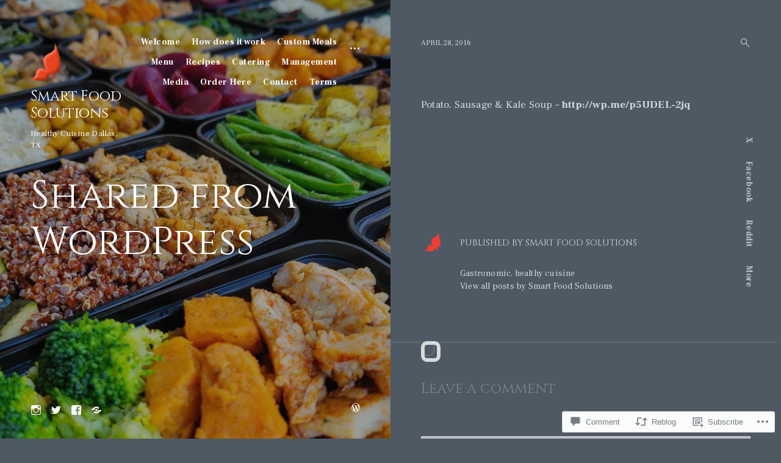

--- FILE ---
content_type: text/html; charset=UTF-8
request_url: https://smartfoodsolutions.org/2016/04/28/shared-from-wordpress-54/
body_size: 28229
content:
<!DOCTYPE html>
<html lang="en">
<head>
<meta charset="UTF-8">
<meta name="viewport" content="width=device-width, initial-scale=1">
<link rel="profile" href="http://gmpg.org/xfn/11">
<link rel="pingback" href="https://smartfoodsolutions.org/xmlrpc.php">

<title>Shared from WordPress &#8211; Smart Food Solutions</title>
<script type="text/javascript">
  WebFontConfig = {"google":{"families":["Cinzel:r:latin,latin-ext"]},"api_url":"https:\/\/fonts-api.wp.com\/css"};
  (function() {
    var wf = document.createElement('script');
    wf.src = '/wp-content/plugins/custom-fonts/js/webfont.js';
    wf.type = 'text/javascript';
    wf.async = 'true';
    var s = document.getElementsByTagName('script')[0];
    s.parentNode.insertBefore(wf, s);
	})();
</script><style id="jetpack-custom-fonts-css">.wf-active h1{font-style:normal;font-weight:400}.wf-active #eu-cookie-law input, .wf-active .emphasis, .wf-active .search-wrap, .wf-active .search-wrap input, .wf-active .site-title, .wf-active blockquote, .wf-active blockquote p, .wf-active body #jp-relatedposts .jp-relatedposts-items-visual h4.jp-relatedposts-post-title, .wf-active div#jp-relatedposts .jp-relatedposts-post-title a, .wf-active h1, .wf-active h2, .wf-active h3, .wf-active h4, .wf-active h5, .wf-active h6{font-family:"Cinzel",serif;font-style:normal;font-weight:400}.wf-active .jp-carousel-titleanddesc-title{font-family:"Cinzel",serif;font-style:normal;font-weight:400}.wf-active body div.sharedaddy h3.sd-title{font-style:normal;font-weight:400}.wf-active #jp-relatedposts .jp-relatedposts-items .jp-relatedposts-post-title, .wf-active .comment-reply-title, .wf-active .comments-title, .wf-active .site-title, .wf-active .twocolumn p.half-width.emphasis, .wf-active body #jp-relatedposts .jp-relatedposts-items-visual h4.jp-relatedposts-post-title, .wf-active body #jp-relatedposts h3.jp-relatedposts-headline, .wf-active h5{font-style:normal;font-weight:400}.wf-active .listing .entry-title, .wf-active .listing .format-link h1, .wf-active .listing .format-link h2, .wf-active .listing .format-link h3, .wf-active .search-results .entry-title, .wf-active h4{font-style:normal;font-weight:400}.wf-active .error404 .hero .page-title, .wf-active .listing .col-md-12 .entry-title, .wf-active .search .hero .page-title, .wf-active h3{font-style:normal;font-weight:400}.wf-active h2{font-style:normal;font-weight:400}.wf-active .menu-group-title, .wf-active h1{font-style:normal;font-weight:400}.wf-active .single .hero .page-title, .wf-active .search-wrap input[type="search"]{font-style:normal;font-weight:400}.wf-active .hero .page-title{font-style:normal;font-weight:400}@media (min-width: 768px){.wf-active .widget-title{font-weight:400;font-style:normal}}@media (min-width: 768px){.wf-active .widget_calendar caption, .wf-active .widget_calendar td, .wf-active .widget_calendar th{font-weight:400;font-style:normal}}@media (min-width: 768px){.wf-active .widget .jetpack-display-remote-posts h4{font-style:normal;font-weight:400}}@media (min-width: 768px){.wf-active .widget div[class^=gr_custom_title]{font-weight:400;font-style:normal}}@media (min-width: 768px){.wf-active .hero .page-title, .wf-active .site-title{font-weight:400;font-style:normal}}@media (min-width: 768px){.wf-active .error404 .hero .page-title, .wf-active .search .hero .page-title{font-weight:400;font-style:normal}}@media (min-width: 768px){.wf-active div.sharedaddy .sd-social h3.sd-title{font-weight:400;font-style:normal}}@media (min-width: 768px){.wf-active body div#jp-relatedposts h3.jp-relatedposts-headline em{font-style:normal;font-weight:400}}</style>
<meta name='robots' content='max-image-preview:large' />
<meta name="google-site-verification" content="smart food solutions" />
<meta name="msvalidate.01" content="smart food solutions" />
<meta name="p:domain_verify" content="915216bc1ba63387043f766497875aef" />
<meta name="yandex-verification" content="smart food solutions" />

<!-- Async WordPress.com Remote Login -->
<script id="wpcom_remote_login_js">
var wpcom_remote_login_extra_auth = '';
function wpcom_remote_login_remove_dom_node_id( element_id ) {
	var dom_node = document.getElementById( element_id );
	if ( dom_node ) { dom_node.parentNode.removeChild( dom_node ); }
}
function wpcom_remote_login_remove_dom_node_classes( class_name ) {
	var dom_nodes = document.querySelectorAll( '.' + class_name );
	for ( var i = 0; i < dom_nodes.length; i++ ) {
		dom_nodes[ i ].parentNode.removeChild( dom_nodes[ i ] );
	}
}
function wpcom_remote_login_final_cleanup() {
	wpcom_remote_login_remove_dom_node_classes( "wpcom_remote_login_msg" );
	wpcom_remote_login_remove_dom_node_id( "wpcom_remote_login_key" );
	wpcom_remote_login_remove_dom_node_id( "wpcom_remote_login_validate" );
	wpcom_remote_login_remove_dom_node_id( "wpcom_remote_login_js" );
	wpcom_remote_login_remove_dom_node_id( "wpcom_request_access_iframe" );
	wpcom_remote_login_remove_dom_node_id( "wpcom_request_access_styles" );
}

// Watch for messages back from the remote login
window.addEventListener( "message", function( e ) {
	if ( e.origin === "https://r-login.wordpress.com" ) {
		var data = {};
		try {
			data = JSON.parse( e.data );
		} catch( e ) {
			wpcom_remote_login_final_cleanup();
			return;
		}

		if ( data.msg === 'LOGIN' ) {
			// Clean up the login check iframe
			wpcom_remote_login_remove_dom_node_id( "wpcom_remote_login_key" );

			var id_regex = new RegExp( /^[0-9]+$/ );
			var token_regex = new RegExp( /^.*|.*|.*$/ );
			if (
				token_regex.test( data.token )
				&& id_regex.test( data.wpcomid )
			) {
				// We have everything we need to ask for a login
				var script = document.createElement( "script" );
				script.setAttribute( "id", "wpcom_remote_login_validate" );
				script.src = '/remote-login.php?wpcom_remote_login=validate'
					+ '&wpcomid=' + data.wpcomid
					+ '&token=' + encodeURIComponent( data.token )
					+ '&host=' + window.location.protocol
					+ '//' + window.location.hostname
					+ '&postid=1972'
					+ '&is_singular=1';
				document.body.appendChild( script );
			}

			return;
		}

		// Safari ITP, not logged in, so redirect
		if ( data.msg === 'LOGIN-REDIRECT' ) {
			window.location = 'https://wordpress.com/log-in?redirect_to=' + window.location.href;
			return;
		}

		// Safari ITP, storage access failed, remove the request
		if ( data.msg === 'LOGIN-REMOVE' ) {
			var css_zap = 'html { -webkit-transition: margin-top 1s; transition: margin-top 1s; } /* 9001 */ html { margin-top: 0 !important; } * html body { margin-top: 0 !important; } @media screen and ( max-width: 782px ) { html { margin-top: 0 !important; } * html body { margin-top: 0 !important; } }';
			var style_zap = document.createElement( 'style' );
			style_zap.type = 'text/css';
			style_zap.appendChild( document.createTextNode( css_zap ) );
			document.body.appendChild( style_zap );

			var e = document.getElementById( 'wpcom_request_access_iframe' );
			e.parentNode.removeChild( e );

			document.cookie = 'wordpress_com_login_access=denied; path=/; max-age=31536000';

			return;
		}

		// Safari ITP
		if ( data.msg === 'REQUEST_ACCESS' ) {
			console.log( 'request access: safari' );

			// Check ITP iframe enable/disable knob
			if ( wpcom_remote_login_extra_auth !== 'safari_itp_iframe' ) {
				return;
			}

			// If we are in a "private window" there is no ITP.
			var private_window = false;
			try {
				var opendb = window.openDatabase( null, null, null, null );
			} catch( e ) {
				private_window = true;
			}

			if ( private_window ) {
				console.log( 'private window' );
				return;
			}

			var iframe = document.createElement( 'iframe' );
			iframe.id = 'wpcom_request_access_iframe';
			iframe.setAttribute( 'scrolling', 'no' );
			iframe.setAttribute( 'sandbox', 'allow-storage-access-by-user-activation allow-scripts allow-same-origin allow-top-navigation-by-user-activation' );
			iframe.src = 'https://r-login.wordpress.com/remote-login.php?wpcom_remote_login=request_access&origin=' + encodeURIComponent( data.origin ) + '&wpcomid=' + encodeURIComponent( data.wpcomid );

			var css = 'html { -webkit-transition: margin-top 1s; transition: margin-top 1s; } /* 9001 */ html { margin-top: 46px !important; } * html body { margin-top: 46px !important; } @media screen and ( max-width: 660px ) { html { margin-top: 71px !important; } * html body { margin-top: 71px !important; } #wpcom_request_access_iframe { display: block; height: 71px !important; } } #wpcom_request_access_iframe { border: 0px; height: 46px; position: fixed; top: 0; left: 0; width: 100%; min-width: 100%; z-index: 99999; background: #23282d; } ';

			var style = document.createElement( 'style' );
			style.type = 'text/css';
			style.id = 'wpcom_request_access_styles';
			style.appendChild( document.createTextNode( css ) );
			document.body.appendChild( style );

			document.body.appendChild( iframe );
		}

		if ( data.msg === 'DONE' ) {
			wpcom_remote_login_final_cleanup();
		}
	}
}, false );

// Inject the remote login iframe after the page has had a chance to load
// more critical resources
window.addEventListener( "DOMContentLoaded", function( e ) {
	var iframe = document.createElement( "iframe" );
	iframe.style.display = "none";
	iframe.setAttribute( "scrolling", "no" );
	iframe.setAttribute( "id", "wpcom_remote_login_key" );
	iframe.src = "https://r-login.wordpress.com/remote-login.php"
		+ "?wpcom_remote_login=key"
		+ "&origin=aHR0cHM6Ly9zbWFydGZvb2Rzb2x1dGlvbnMub3Jn"
		+ "&wpcomid=75151079"
		+ "&time=" + Math.floor( Date.now() / 1000 );
	document.body.appendChild( iframe );
}, false );
</script>
<link rel='dns-prefetch' href='//s0.wp.com' />
<link rel='dns-prefetch' href='//widgets.wp.com' />
<link rel='dns-prefetch' href='//fonts-api.wp.com' />
<link rel="alternate" type="application/rss+xml" title="Smart Food Solutions &raquo; Feed" href="https://smartfoodsolutions.org/feed/" />
<link rel="alternate" type="application/rss+xml" title="Smart Food Solutions &raquo; Comments Feed" href="https://smartfoodsolutions.org/comments/feed/" />
<link rel="alternate" type="application/rss+xml" title="Smart Food Solutions &raquo; Shared from WordPress Comments Feed" href="https://smartfoodsolutions.org/2016/04/28/shared-from-wordpress-54/feed/" />
	<script type="text/javascript">
		/* <![CDATA[ */
		function addLoadEvent(func) {
			var oldonload = window.onload;
			if (typeof window.onload != 'function') {
				window.onload = func;
			} else {
				window.onload = function () {
					oldonload();
					func();
				}
			}
		}
		/* ]]> */
	</script>
	<link crossorigin='anonymous' rel='stylesheet' id='all-css-0-1' href='/_static/??-eJxtzEkKgDAQRNELGZs4EDfiWUJsxMzYHby+RARB3BQ8KD6cWZgUGSNDKCL7su2RwCJnbdxjCCnVWYtHggO9ZlxFTsQftYaogf+k3x2+4Vv1voRZqrHvpkHJwV5glDTa&cssminify=yes' type='text/css' media='all' />
<style id='wp-emoji-styles-inline-css'>

	img.wp-smiley, img.emoji {
		display: inline !important;
		border: none !important;
		box-shadow: none !important;
		height: 1em !important;
		width: 1em !important;
		margin: 0 0.07em !important;
		vertical-align: -0.1em !important;
		background: none !important;
		padding: 0 !important;
	}
/*# sourceURL=wp-emoji-styles-inline-css */
</style>
<link crossorigin='anonymous' rel='stylesheet' id='all-css-2-1' href='/wp-content/plugins/gutenberg-core/v22.2.0/build/styles/block-library/style.css?m=1764855221i&cssminify=yes' type='text/css' media='all' />
<style id='wp-block-library-inline-css'>
.has-text-align-justify {
	text-align:justify;
}
.has-text-align-justify{text-align:justify;}

/*# sourceURL=wp-block-library-inline-css */
</style><style id='global-styles-inline-css'>
:root{--wp--preset--aspect-ratio--square: 1;--wp--preset--aspect-ratio--4-3: 4/3;--wp--preset--aspect-ratio--3-4: 3/4;--wp--preset--aspect-ratio--3-2: 3/2;--wp--preset--aspect-ratio--2-3: 2/3;--wp--preset--aspect-ratio--16-9: 16/9;--wp--preset--aspect-ratio--9-16: 9/16;--wp--preset--color--black: #000000;--wp--preset--color--cyan-bluish-gray: #abb8c3;--wp--preset--color--white: #ffffff;--wp--preset--color--pale-pink: #f78da7;--wp--preset--color--vivid-red: #cf2e2e;--wp--preset--color--luminous-vivid-orange: #ff6900;--wp--preset--color--luminous-vivid-amber: #fcb900;--wp--preset--color--light-green-cyan: #7bdcb5;--wp--preset--color--vivid-green-cyan: #00d084;--wp--preset--color--pale-cyan-blue: #8ed1fc;--wp--preset--color--vivid-cyan-blue: #0693e3;--wp--preset--color--vivid-purple: #9b51e0;--wp--preset--gradient--vivid-cyan-blue-to-vivid-purple: linear-gradient(135deg,rgb(6,147,227) 0%,rgb(155,81,224) 100%);--wp--preset--gradient--light-green-cyan-to-vivid-green-cyan: linear-gradient(135deg,rgb(122,220,180) 0%,rgb(0,208,130) 100%);--wp--preset--gradient--luminous-vivid-amber-to-luminous-vivid-orange: linear-gradient(135deg,rgb(252,185,0) 0%,rgb(255,105,0) 100%);--wp--preset--gradient--luminous-vivid-orange-to-vivid-red: linear-gradient(135deg,rgb(255,105,0) 0%,rgb(207,46,46) 100%);--wp--preset--gradient--very-light-gray-to-cyan-bluish-gray: linear-gradient(135deg,rgb(238,238,238) 0%,rgb(169,184,195) 100%);--wp--preset--gradient--cool-to-warm-spectrum: linear-gradient(135deg,rgb(74,234,220) 0%,rgb(151,120,209) 20%,rgb(207,42,186) 40%,rgb(238,44,130) 60%,rgb(251,105,98) 80%,rgb(254,248,76) 100%);--wp--preset--gradient--blush-light-purple: linear-gradient(135deg,rgb(255,206,236) 0%,rgb(152,150,240) 100%);--wp--preset--gradient--blush-bordeaux: linear-gradient(135deg,rgb(254,205,165) 0%,rgb(254,45,45) 50%,rgb(107,0,62) 100%);--wp--preset--gradient--luminous-dusk: linear-gradient(135deg,rgb(255,203,112) 0%,rgb(199,81,192) 50%,rgb(65,88,208) 100%);--wp--preset--gradient--pale-ocean: linear-gradient(135deg,rgb(255,245,203) 0%,rgb(182,227,212) 50%,rgb(51,167,181) 100%);--wp--preset--gradient--electric-grass: linear-gradient(135deg,rgb(202,248,128) 0%,rgb(113,206,126) 100%);--wp--preset--gradient--midnight: linear-gradient(135deg,rgb(2,3,129) 0%,rgb(40,116,252) 100%);--wp--preset--font-size--small: 15px;--wp--preset--font-size--medium: 20px;--wp--preset--font-size--large: 24px;--wp--preset--font-size--x-large: 42px;--wp--preset--font-size--regular: 18px;--wp--preset--font-size--larger: 32px;--wp--preset--font-size--huge: 42px;--wp--preset--font-family--albert-sans: 'Albert Sans', sans-serif;--wp--preset--font-family--alegreya: Alegreya, serif;--wp--preset--font-family--arvo: Arvo, serif;--wp--preset--font-family--bodoni-moda: 'Bodoni Moda', serif;--wp--preset--font-family--bricolage-grotesque: 'Bricolage Grotesque', sans-serif;--wp--preset--font-family--cabin: Cabin, sans-serif;--wp--preset--font-family--chivo: Chivo, sans-serif;--wp--preset--font-family--commissioner: Commissioner, sans-serif;--wp--preset--font-family--cormorant: Cormorant, serif;--wp--preset--font-family--courier-prime: 'Courier Prime', monospace;--wp--preset--font-family--crimson-pro: 'Crimson Pro', serif;--wp--preset--font-family--dm-mono: 'DM Mono', monospace;--wp--preset--font-family--dm-sans: 'DM Sans', sans-serif;--wp--preset--font-family--dm-serif-display: 'DM Serif Display', serif;--wp--preset--font-family--domine: Domine, serif;--wp--preset--font-family--eb-garamond: 'EB Garamond', serif;--wp--preset--font-family--epilogue: Epilogue, sans-serif;--wp--preset--font-family--fahkwang: Fahkwang, sans-serif;--wp--preset--font-family--figtree: Figtree, sans-serif;--wp--preset--font-family--fira-sans: 'Fira Sans', sans-serif;--wp--preset--font-family--fjalla-one: 'Fjalla One', sans-serif;--wp--preset--font-family--fraunces: Fraunces, serif;--wp--preset--font-family--gabarito: Gabarito, system-ui;--wp--preset--font-family--ibm-plex-mono: 'IBM Plex Mono', monospace;--wp--preset--font-family--ibm-plex-sans: 'IBM Plex Sans', sans-serif;--wp--preset--font-family--ibarra-real-nova: 'Ibarra Real Nova', serif;--wp--preset--font-family--instrument-serif: 'Instrument Serif', serif;--wp--preset--font-family--inter: Inter, sans-serif;--wp--preset--font-family--josefin-sans: 'Josefin Sans', sans-serif;--wp--preset--font-family--jost: Jost, sans-serif;--wp--preset--font-family--libre-baskerville: 'Libre Baskerville', serif;--wp--preset--font-family--libre-franklin: 'Libre Franklin', sans-serif;--wp--preset--font-family--literata: Literata, serif;--wp--preset--font-family--lora: Lora, serif;--wp--preset--font-family--merriweather: Merriweather, serif;--wp--preset--font-family--montserrat: Montserrat, sans-serif;--wp--preset--font-family--newsreader: Newsreader, serif;--wp--preset--font-family--noto-sans-mono: 'Noto Sans Mono', sans-serif;--wp--preset--font-family--nunito: Nunito, sans-serif;--wp--preset--font-family--open-sans: 'Open Sans', sans-serif;--wp--preset--font-family--overpass: Overpass, sans-serif;--wp--preset--font-family--pt-serif: 'PT Serif', serif;--wp--preset--font-family--petrona: Petrona, serif;--wp--preset--font-family--piazzolla: Piazzolla, serif;--wp--preset--font-family--playfair-display: 'Playfair Display', serif;--wp--preset--font-family--plus-jakarta-sans: 'Plus Jakarta Sans', sans-serif;--wp--preset--font-family--poppins: Poppins, sans-serif;--wp--preset--font-family--raleway: Raleway, sans-serif;--wp--preset--font-family--roboto: Roboto, sans-serif;--wp--preset--font-family--roboto-slab: 'Roboto Slab', serif;--wp--preset--font-family--rubik: Rubik, sans-serif;--wp--preset--font-family--rufina: Rufina, serif;--wp--preset--font-family--sora: Sora, sans-serif;--wp--preset--font-family--source-sans-3: 'Source Sans 3', sans-serif;--wp--preset--font-family--source-serif-4: 'Source Serif 4', serif;--wp--preset--font-family--space-mono: 'Space Mono', monospace;--wp--preset--font-family--syne: Syne, sans-serif;--wp--preset--font-family--texturina: Texturina, serif;--wp--preset--font-family--urbanist: Urbanist, sans-serif;--wp--preset--font-family--work-sans: 'Work Sans', sans-serif;--wp--preset--spacing--20: 0.44rem;--wp--preset--spacing--30: 0.67rem;--wp--preset--spacing--40: 1rem;--wp--preset--spacing--50: 1.5rem;--wp--preset--spacing--60: 2.25rem;--wp--preset--spacing--70: 3.38rem;--wp--preset--spacing--80: 5.06rem;--wp--preset--shadow--natural: 6px 6px 9px rgba(0, 0, 0, 0.2);--wp--preset--shadow--deep: 12px 12px 50px rgba(0, 0, 0, 0.4);--wp--preset--shadow--sharp: 6px 6px 0px rgba(0, 0, 0, 0.2);--wp--preset--shadow--outlined: 6px 6px 0px -3px rgb(255, 255, 255), 6px 6px rgb(0, 0, 0);--wp--preset--shadow--crisp: 6px 6px 0px rgb(0, 0, 0);}:where(.is-layout-flex){gap: 0.5em;}:where(.is-layout-grid){gap: 0.5em;}body .is-layout-flex{display: flex;}.is-layout-flex{flex-wrap: wrap;align-items: center;}.is-layout-flex > :is(*, div){margin: 0;}body .is-layout-grid{display: grid;}.is-layout-grid > :is(*, div){margin: 0;}:where(.wp-block-columns.is-layout-flex){gap: 2em;}:where(.wp-block-columns.is-layout-grid){gap: 2em;}:where(.wp-block-post-template.is-layout-flex){gap: 1.25em;}:where(.wp-block-post-template.is-layout-grid){gap: 1.25em;}.has-black-color{color: var(--wp--preset--color--black) !important;}.has-cyan-bluish-gray-color{color: var(--wp--preset--color--cyan-bluish-gray) !important;}.has-white-color{color: var(--wp--preset--color--white) !important;}.has-pale-pink-color{color: var(--wp--preset--color--pale-pink) !important;}.has-vivid-red-color{color: var(--wp--preset--color--vivid-red) !important;}.has-luminous-vivid-orange-color{color: var(--wp--preset--color--luminous-vivid-orange) !important;}.has-luminous-vivid-amber-color{color: var(--wp--preset--color--luminous-vivid-amber) !important;}.has-light-green-cyan-color{color: var(--wp--preset--color--light-green-cyan) !important;}.has-vivid-green-cyan-color{color: var(--wp--preset--color--vivid-green-cyan) !important;}.has-pale-cyan-blue-color{color: var(--wp--preset--color--pale-cyan-blue) !important;}.has-vivid-cyan-blue-color{color: var(--wp--preset--color--vivid-cyan-blue) !important;}.has-vivid-purple-color{color: var(--wp--preset--color--vivid-purple) !important;}.has-black-background-color{background-color: var(--wp--preset--color--black) !important;}.has-cyan-bluish-gray-background-color{background-color: var(--wp--preset--color--cyan-bluish-gray) !important;}.has-white-background-color{background-color: var(--wp--preset--color--white) !important;}.has-pale-pink-background-color{background-color: var(--wp--preset--color--pale-pink) !important;}.has-vivid-red-background-color{background-color: var(--wp--preset--color--vivid-red) !important;}.has-luminous-vivid-orange-background-color{background-color: var(--wp--preset--color--luminous-vivid-orange) !important;}.has-luminous-vivid-amber-background-color{background-color: var(--wp--preset--color--luminous-vivid-amber) !important;}.has-light-green-cyan-background-color{background-color: var(--wp--preset--color--light-green-cyan) !important;}.has-vivid-green-cyan-background-color{background-color: var(--wp--preset--color--vivid-green-cyan) !important;}.has-pale-cyan-blue-background-color{background-color: var(--wp--preset--color--pale-cyan-blue) !important;}.has-vivid-cyan-blue-background-color{background-color: var(--wp--preset--color--vivid-cyan-blue) !important;}.has-vivid-purple-background-color{background-color: var(--wp--preset--color--vivid-purple) !important;}.has-black-border-color{border-color: var(--wp--preset--color--black) !important;}.has-cyan-bluish-gray-border-color{border-color: var(--wp--preset--color--cyan-bluish-gray) !important;}.has-white-border-color{border-color: var(--wp--preset--color--white) !important;}.has-pale-pink-border-color{border-color: var(--wp--preset--color--pale-pink) !important;}.has-vivid-red-border-color{border-color: var(--wp--preset--color--vivid-red) !important;}.has-luminous-vivid-orange-border-color{border-color: var(--wp--preset--color--luminous-vivid-orange) !important;}.has-luminous-vivid-amber-border-color{border-color: var(--wp--preset--color--luminous-vivid-amber) !important;}.has-light-green-cyan-border-color{border-color: var(--wp--preset--color--light-green-cyan) !important;}.has-vivid-green-cyan-border-color{border-color: var(--wp--preset--color--vivid-green-cyan) !important;}.has-pale-cyan-blue-border-color{border-color: var(--wp--preset--color--pale-cyan-blue) !important;}.has-vivid-cyan-blue-border-color{border-color: var(--wp--preset--color--vivid-cyan-blue) !important;}.has-vivid-purple-border-color{border-color: var(--wp--preset--color--vivid-purple) !important;}.has-vivid-cyan-blue-to-vivid-purple-gradient-background{background: var(--wp--preset--gradient--vivid-cyan-blue-to-vivid-purple) !important;}.has-light-green-cyan-to-vivid-green-cyan-gradient-background{background: var(--wp--preset--gradient--light-green-cyan-to-vivid-green-cyan) !important;}.has-luminous-vivid-amber-to-luminous-vivid-orange-gradient-background{background: var(--wp--preset--gradient--luminous-vivid-amber-to-luminous-vivid-orange) !important;}.has-luminous-vivid-orange-to-vivid-red-gradient-background{background: var(--wp--preset--gradient--luminous-vivid-orange-to-vivid-red) !important;}.has-very-light-gray-to-cyan-bluish-gray-gradient-background{background: var(--wp--preset--gradient--very-light-gray-to-cyan-bluish-gray) !important;}.has-cool-to-warm-spectrum-gradient-background{background: var(--wp--preset--gradient--cool-to-warm-spectrum) !important;}.has-blush-light-purple-gradient-background{background: var(--wp--preset--gradient--blush-light-purple) !important;}.has-blush-bordeaux-gradient-background{background: var(--wp--preset--gradient--blush-bordeaux) !important;}.has-luminous-dusk-gradient-background{background: var(--wp--preset--gradient--luminous-dusk) !important;}.has-pale-ocean-gradient-background{background: var(--wp--preset--gradient--pale-ocean) !important;}.has-electric-grass-gradient-background{background: var(--wp--preset--gradient--electric-grass) !important;}.has-midnight-gradient-background{background: var(--wp--preset--gradient--midnight) !important;}.has-small-font-size{font-size: var(--wp--preset--font-size--small) !important;}.has-medium-font-size{font-size: var(--wp--preset--font-size--medium) !important;}.has-large-font-size{font-size: var(--wp--preset--font-size--large) !important;}.has-x-large-font-size{font-size: var(--wp--preset--font-size--x-large) !important;}.has-albert-sans-font-family{font-family: var(--wp--preset--font-family--albert-sans) !important;}.has-alegreya-font-family{font-family: var(--wp--preset--font-family--alegreya) !important;}.has-arvo-font-family{font-family: var(--wp--preset--font-family--arvo) !important;}.has-bodoni-moda-font-family{font-family: var(--wp--preset--font-family--bodoni-moda) !important;}.has-bricolage-grotesque-font-family{font-family: var(--wp--preset--font-family--bricolage-grotesque) !important;}.has-cabin-font-family{font-family: var(--wp--preset--font-family--cabin) !important;}.has-chivo-font-family{font-family: var(--wp--preset--font-family--chivo) !important;}.has-commissioner-font-family{font-family: var(--wp--preset--font-family--commissioner) !important;}.has-cormorant-font-family{font-family: var(--wp--preset--font-family--cormorant) !important;}.has-courier-prime-font-family{font-family: var(--wp--preset--font-family--courier-prime) !important;}.has-crimson-pro-font-family{font-family: var(--wp--preset--font-family--crimson-pro) !important;}.has-dm-mono-font-family{font-family: var(--wp--preset--font-family--dm-mono) !important;}.has-dm-sans-font-family{font-family: var(--wp--preset--font-family--dm-sans) !important;}.has-dm-serif-display-font-family{font-family: var(--wp--preset--font-family--dm-serif-display) !important;}.has-domine-font-family{font-family: var(--wp--preset--font-family--domine) !important;}.has-eb-garamond-font-family{font-family: var(--wp--preset--font-family--eb-garamond) !important;}.has-epilogue-font-family{font-family: var(--wp--preset--font-family--epilogue) !important;}.has-fahkwang-font-family{font-family: var(--wp--preset--font-family--fahkwang) !important;}.has-figtree-font-family{font-family: var(--wp--preset--font-family--figtree) !important;}.has-fira-sans-font-family{font-family: var(--wp--preset--font-family--fira-sans) !important;}.has-fjalla-one-font-family{font-family: var(--wp--preset--font-family--fjalla-one) !important;}.has-fraunces-font-family{font-family: var(--wp--preset--font-family--fraunces) !important;}.has-gabarito-font-family{font-family: var(--wp--preset--font-family--gabarito) !important;}.has-ibm-plex-mono-font-family{font-family: var(--wp--preset--font-family--ibm-plex-mono) !important;}.has-ibm-plex-sans-font-family{font-family: var(--wp--preset--font-family--ibm-plex-sans) !important;}.has-ibarra-real-nova-font-family{font-family: var(--wp--preset--font-family--ibarra-real-nova) !important;}.has-instrument-serif-font-family{font-family: var(--wp--preset--font-family--instrument-serif) !important;}.has-inter-font-family{font-family: var(--wp--preset--font-family--inter) !important;}.has-josefin-sans-font-family{font-family: var(--wp--preset--font-family--josefin-sans) !important;}.has-jost-font-family{font-family: var(--wp--preset--font-family--jost) !important;}.has-libre-baskerville-font-family{font-family: var(--wp--preset--font-family--libre-baskerville) !important;}.has-libre-franklin-font-family{font-family: var(--wp--preset--font-family--libre-franklin) !important;}.has-literata-font-family{font-family: var(--wp--preset--font-family--literata) !important;}.has-lora-font-family{font-family: var(--wp--preset--font-family--lora) !important;}.has-merriweather-font-family{font-family: var(--wp--preset--font-family--merriweather) !important;}.has-montserrat-font-family{font-family: var(--wp--preset--font-family--montserrat) !important;}.has-newsreader-font-family{font-family: var(--wp--preset--font-family--newsreader) !important;}.has-noto-sans-mono-font-family{font-family: var(--wp--preset--font-family--noto-sans-mono) !important;}.has-nunito-font-family{font-family: var(--wp--preset--font-family--nunito) !important;}.has-open-sans-font-family{font-family: var(--wp--preset--font-family--open-sans) !important;}.has-overpass-font-family{font-family: var(--wp--preset--font-family--overpass) !important;}.has-pt-serif-font-family{font-family: var(--wp--preset--font-family--pt-serif) !important;}.has-petrona-font-family{font-family: var(--wp--preset--font-family--petrona) !important;}.has-piazzolla-font-family{font-family: var(--wp--preset--font-family--piazzolla) !important;}.has-playfair-display-font-family{font-family: var(--wp--preset--font-family--playfair-display) !important;}.has-plus-jakarta-sans-font-family{font-family: var(--wp--preset--font-family--plus-jakarta-sans) !important;}.has-poppins-font-family{font-family: var(--wp--preset--font-family--poppins) !important;}.has-raleway-font-family{font-family: var(--wp--preset--font-family--raleway) !important;}.has-roboto-font-family{font-family: var(--wp--preset--font-family--roboto) !important;}.has-roboto-slab-font-family{font-family: var(--wp--preset--font-family--roboto-slab) !important;}.has-rubik-font-family{font-family: var(--wp--preset--font-family--rubik) !important;}.has-rufina-font-family{font-family: var(--wp--preset--font-family--rufina) !important;}.has-sora-font-family{font-family: var(--wp--preset--font-family--sora) !important;}.has-source-sans-3-font-family{font-family: var(--wp--preset--font-family--source-sans-3) !important;}.has-source-serif-4-font-family{font-family: var(--wp--preset--font-family--source-serif-4) !important;}.has-space-mono-font-family{font-family: var(--wp--preset--font-family--space-mono) !important;}.has-syne-font-family{font-family: var(--wp--preset--font-family--syne) !important;}.has-texturina-font-family{font-family: var(--wp--preset--font-family--texturina) !important;}.has-urbanist-font-family{font-family: var(--wp--preset--font-family--urbanist) !important;}.has-work-sans-font-family{font-family: var(--wp--preset--font-family--work-sans) !important;}
/*# sourceURL=global-styles-inline-css */
</style>

<style id='classic-theme-styles-inline-css'>
/*! This file is auto-generated */
.wp-block-button__link{color:#fff;background-color:#32373c;border-radius:9999px;box-shadow:none;text-decoration:none;padding:calc(.667em + 2px) calc(1.333em + 2px);font-size:1.125em}.wp-block-file__button{background:#32373c;color:#fff;text-decoration:none}
/*# sourceURL=/wp-includes/css/classic-themes.min.css */
</style>
<link crossorigin='anonymous' rel='stylesheet' id='all-css-4-1' href='/_static/??-eJx9j9sOwjAIhl/[base64]&cssminify=yes' type='text/css' media='all' />
<link rel='stylesheet' id='verbum-gutenberg-css-css' href='https://widgets.wp.com/verbum-block-editor/block-editor.css?ver=1738686361' media='all' />
<link rel='stylesheet' id='aperitive-google-fonts-css' href='https://fonts-api.wp.com/css?family=Playfair+Display:400,900,900italic,700italic,700,400italic|Frank+Ruhl+Libre:300,400,500,700&#038;subset=latin%2Clatin-ext' media='all' />
<link crossorigin='anonymous' rel='stylesheet' id='all-css-8-1' href='/_static/??-eJyNkNFuQjEIhl9olS0uml0sexTTcYgHLbQ5UN3eXjTuZEYvvPsLXz8IcGwJqzqpg48kZNAmEu4CudHEzgcC899CCzR7gcBZsfQhwCjAkG3kENhCWO+RnYWVcf9df+YwU39zpadW+pY1ePKWcX99g9SqsAkbbEljm/Ogx/EZaZSODavc2K/NzYF0qBPk7lWyO+P8DUs2Y0yX86SRStwFbEKwipxLEtL+P59X+ZLPt/XqfblcvX6sdydQtYax&cssminify=yes' type='text/css' media='all' />
<style id='aperitive-style-inline-css'>
.cat-links, .tags-links { clip: rect(1px, 1px, 1px, 1px); height: 1px; position: absolute; overflow: hidden; width: 1px; }
/*# sourceURL=aperitive-style-inline-css */
</style>
<style id='jetpack_facebook_likebox-inline-css'>
.widget_facebook_likebox {
	overflow: hidden;
}

/*# sourceURL=/wp-content/mu-plugins/jetpack-plugin/moon/modules/widgets/facebook-likebox/style.css */
</style>
<link crossorigin='anonymous' rel='stylesheet' id='all-css-10-1' href='/_static/??-eJzTLy/QTc7PK0nNK9HPLdUtyClNz8wr1i9KTcrJTwcy0/WTi5G5ekCujj52Temp+bo5+cmJJZn5eSgc3bScxMwikFb7XFtDE1NLExMLc0OTLACohS2q&cssminify=yes' type='text/css' media='all' />
<link crossorigin='anonymous' rel='stylesheet' id='print-css-11-1' href='/wp-content/mu-plugins/global-print/global-print.css?m=1465851035i&cssminify=yes' type='text/css' media='print' />
<style id='jetpack-global-styles-frontend-style-inline-css'>
:root { --font-headings: unset; --font-base: unset; --font-headings-default: -apple-system,BlinkMacSystemFont,"Segoe UI",Roboto,Oxygen-Sans,Ubuntu,Cantarell,"Helvetica Neue",sans-serif; --font-base-default: -apple-system,BlinkMacSystemFont,"Segoe UI",Roboto,Oxygen-Sans,Ubuntu,Cantarell,"Helvetica Neue",sans-serif;}
/*# sourceURL=jetpack-global-styles-frontend-style-inline-css */
</style>
<link crossorigin='anonymous' rel='stylesheet' id='all-css-14-1' href='/_static/??-eJyNjcEKwjAQRH/IuFRT6kX8FNkmS5K6yQY3Qfx7bfEiXrwM82B4A49qnJRGpUHupnIPqSgs1Cq624chi6zhO5OCRryTR++fW00l7J3qDv43XVNxoOISsmEJol/wY2uR8vs3WggsM/I6uOTzMI3Hw8lOg11eUT1JKA==&cssminify=yes' type='text/css' media='all' />
<script type="text/javascript" id="jetpack_related-posts-js-extra">
/* <![CDATA[ */
var related_posts_js_options = {"post_heading":"h4"};
//# sourceURL=jetpack_related-posts-js-extra
/* ]]> */
</script>
<script type="text/javascript" id="wpcom-actionbar-placeholder-js-extra">
/* <![CDATA[ */
var actionbardata = {"siteID":"75151079","postID":"1972","siteURL":"https://smartfoodsolutions.org","xhrURL":"https://smartfoodsolutions.org/wp-admin/admin-ajax.php","nonce":"8d63a61e57","isLoggedIn":"","statusMessage":"","subsEmailDefault":"instantly","proxyScriptUrl":"https://s0.wp.com/wp-content/js/wpcom-proxy-request.js?m=1513050504i&amp;ver=20211021","shortlink":"https://wp.me/p55keb-vO","i18n":{"followedText":"New posts from this site will now appear in your \u003Ca href=\"https://wordpress.com/reader\"\u003EReader\u003C/a\u003E","foldBar":"Collapse this bar","unfoldBar":"Expand this bar","shortLinkCopied":"Shortlink copied to clipboard."}};
//# sourceURL=wpcom-actionbar-placeholder-js-extra
/* ]]> */
</script>
<script type="text/javascript" id="jetpack-mu-wpcom-settings-js-before">
/* <![CDATA[ */
var JETPACK_MU_WPCOM_SETTINGS = {"assetsUrl":"https://s0.wp.com/wp-content/mu-plugins/jetpack-mu-wpcom-plugin/moon/jetpack_vendor/automattic/jetpack-mu-wpcom/src/build/"};
//# sourceURL=jetpack-mu-wpcom-settings-js-before
/* ]]> */
</script>
<script crossorigin='anonymous' type='text/javascript'  src='/_static/??-eJx1jcEOwiAQRH/I7dYm6Mn4KabCpgFhQVhS+/digkk9eJpM5uUNrgl0ZCEWDBWSr4vlgo4kzfrRO4YYGW+WNd6r9QYz+VnIQIpFym8bguXBlQPuxK4xXiDl+Nq+W5P5aqh8RveslLcee8FfCIJdcjvt8DVcjmelxvE0Tcq9AV2gTlk='></script>
<script type="text/javascript" id="rlt-proxy-js-after">
/* <![CDATA[ */
	rltInitialize( {"token":null,"iframeOrigins":["https:\/\/widgets.wp.com"]} );
//# sourceURL=rlt-proxy-js-after
/* ]]> */
</script>
<link rel="EditURI" type="application/rsd+xml" title="RSD" href="https://smartfoodsolutions.wordpress.com/xmlrpc.php?rsd" />
<meta name="generator" content="WordPress.com" />
<link rel="canonical" href="https://smartfoodsolutions.org/2016/04/28/shared-from-wordpress-54/" />
<link rel='shortlink' href='https://wp.me/p55keb-vO' />
<link rel="alternate" type="application/json+oembed" href="https://public-api.wordpress.com/oembed/?format=json&amp;url=https%3A%2F%2Fsmartfoodsolutions.org%2F2016%2F04%2F28%2Fshared-from-wordpress-54%2F&amp;for=wpcom-auto-discovery" /><link rel="alternate" type="application/xml+oembed" href="https://public-api.wordpress.com/oembed/?format=xml&amp;url=https%3A%2F%2Fsmartfoodsolutions.org%2F2016%2F04%2F28%2Fshared-from-wordpress-54%2F&amp;for=wpcom-auto-discovery" />
<!-- Jetpack Open Graph Tags -->
<meta property="og:type" content="article" />
<meta property="og:title" content="Shared from WordPress" />
<meta property="og:url" content="https://smartfoodsolutions.org/2016/04/28/shared-from-wordpress-54/" />
<meta property="og:description" content="Potato, Sausage &amp; Kale Soup &#8211;" />
<meta property="article:published_time" content="2016-04-28T21:49:40+00:00" />
<meta property="article:modified_time" content="2016-04-28T21:49:40+00:00" />
<meta property="og:site_name" content="Smart Food Solutions" />
<meta property="og:image" content="https://smartfoodsolutions.org/wp-content/uploads/2017/12/cropped-cropped-cropped-untitledyyyyy11.png?w=200" />
<meta property="og:image:width" content="200" />
<meta property="og:image:height" content="200" />
<meta property="og:image:alt" content="" />
<meta property="og:locale" content="en_US" />
<meta property="article:publisher" content="https://www.facebook.com/WordPresscom" />
<meta name="twitter:creator" content="@sfoodsolutions" />
<meta name="twitter:site" content="@sfoodsolutions" />
<meta name="twitter:text:title" content="Shared from WordPress" />
<meta name="twitter:image" content="https://smartfoodsolutions.org/wp-content/uploads/2017/12/cropped-cropped-cropped-untitledyyyyy11.png?w=240" />
<meta name="twitter:card" content="summary" />

<!-- End Jetpack Open Graph Tags -->
<link rel='openid.server' href='https://smartfoodsolutions.org/?openidserver=1' />
<link rel='openid.delegate' href='https://smartfoodsolutions.org/' />
<link rel="search" type="application/opensearchdescription+xml" href="https://smartfoodsolutions.org/osd.xml" title="Smart Food Solutions" />
<link rel="search" type="application/opensearchdescription+xml" href="https://s1.wp.com/opensearch.xml" title="WordPress.com" />
<meta name="theme-color" content="#4e5963" />
		<style type="text/css">
			.recentcomments a {
				display: inline !important;
				padding: 0 !important;
				margin: 0 !important;
			}

			table.recentcommentsavatartop img.avatar, table.recentcommentsavatarend img.avatar {
				border: 0px;
				margin: 0;
			}

			table.recentcommentsavatartop a, table.recentcommentsavatarend a {
				border: 0px !important;
				background-color: transparent !important;
			}

			td.recentcommentsavatarend, td.recentcommentsavatartop {
				padding: 0px 0px 1px 0px;
				margin: 0px;
			}

			td.recentcommentstextend {
				border: none !important;
				padding: 0px 0px 2px 10px;
			}

			.rtl td.recentcommentstextend {
				padding: 0px 10px 2px 0px;
			}

			td.recentcommentstexttop {
				border: none;
				padding: 0px 0px 0px 10px;
			}

			.rtl td.recentcommentstexttop {
				padding: 0px 10px 0px 0px;
			}
		</style>
		<meta name="description" content="Potato, Sausage &amp; Kale Soup - http://wp.me/p5UDEL-2jq" />
<style type="text/css" id="custom-background-css">
body.custom-background { background-color: #4e5963; }
</style>
	<style type="text/css" id="custom-colors-css">
	.entry-footer a,
	.search-instructions {
		opacity: 0.7;
	}

	.menu-group-title,
	.comments-title,
	.comment-reply-title {
		opacity: 0.4;
	}

	label.checkbox:before,
	input[type="checkbox"] + label:before,
	label.radio:before,
	input[type="radio"] + label:before {
		color: transparent;
	}

	.search-form input[type="submit"],
	.widget_blog_subscription form > p:nth-of-type(3) input[type="submit"],
	.comment-form input[type="text"],
	.comment-form input[type="email"],
	.comment-form input[type="tel"],
	.comment-form input[type="url"],
	.comment-form input[type="password"],
	.comment-form input[type="search"],
	.comment-form textarea,
	#big-search-trigger,
	.toggled .menu-toggle span {
		background-color: transparent;
	}

	.search-form input[type="submit"],
	.widget_blog_subscription form > p:nth-of-type(3) input[type="submit"] {
		border-color: transparent;
	}

	.nav-menu a,
	.entry-content a,
	.entry-footer a,
	.author-box a,
	body .jetpack-social-navigation a {
		border-bottom: transparent;
	}

	.hero .page-header .page-title,
	.hero .page-header p,
	body:not(.header-scrolled) #sidebar-trigger button,
	body:not(.header-scrolled) .site-title a,
	body:not(.header-scrolled) .site-description,
	body:not(.header-scrolled):not(.nav-opened) .menu-toggle {
		color: #fff !important;
	}

	@media only screen and (min-width: 1025px) {
		.site:before,
		.page-template-portfolio-page .site,
		.page-template-portfolio-page .site-content,
		.tax-jetpack-portfolio-type .site,
		.tax-jetpack-portfolio-type .site-content,
		.post-type-archive-jetpack-portfolio .site,
		.post-type-archive-jetpack-portfolio .site-content,
		button:hover,
		input[type="button"]:hover,
		input[type="reset"]:hover,
		input[type="submit"]:hover,
		#infinite-handle span:hover,
		body .jp-carousel-light #carousel-reblog-box input#carousel-reblog-submit:hover,
		body #jp-carousel-comment-form-button-submit:hover,
		#eu-cookie-law input[type="submit"]:hover,
		.header-scrolled .site-header,
		#site-navigation:not(.toggled) .menu-toggle + div,
		.main-navigation > .menu {
			background-color: transparent !important;
		}

		.site-header #site-navigation:not(.toggled) ul#primary-menu > li > a,
		.jetpack-social-navigation a,
		.site-info a,
		#site-navigation:not(.toggled) #primary-menu > li > .dropdown-toggle {
			color: #fff !important;
		}

		#site-navigation:not(.toggled) ul ul a {
			color: #000 !important;
		}

		#site-navigation:not(.toggled) .menu-toggle span,
		#site-navigation:not(.toggled) .menu-toggle span:before,
		#site-navigation:not(.toggled) .menu-toggle span:after {
			background-color: #fff !important;
		}
	}

	@media only screen and (max-width: 1024px) {
		#big-search-trigger .icon-search {
			color: inherit !important;
		}

		.main-navigation ul ul {
			background: transparent !important;
		}

		body:not(.header-scrolled) #big-search-trigger {
			color: #fff !important;
		}

		body:not(.header-scrolled) #site-navigation:not(.toggled) .menu-toggle span,
		body:not(.header-scrolled) #site-navigation:not(.toggled) .menu-toggle span:before,
		body:not(.header-scrolled) #site-navigation:not(.toggled) .menu-toggle span:after {
			background-color: #fff !important;
		}
	}

body,
		.site-content,
		.search-wrap,
		#eu-cookie-law.negative input[type="submit"],
		.scroll-box #today:after,
		body > .widget-area,
		div#respond #comment-form-identity #comment-form-nascar,
		div#respond #comment-form-comment.active,
		div#comment-form-share-text-padder.active,
		div#respond .comment-form-service,
		body textarea#jp-carousel-comment-form-comment-field,
		body textarea#jp-carousel-comment-form-comment-field:focus,
		body .jp-carousel-image-meta,
		body .jp-carousel-buttons,
		.jp-carousel-wrap .jp-carousel-light #carousel-reblog-box input#carousel-reblog-submit,
		.jp-carousel-wrap #jp-carousel-comment-form-button-submit { background-color: #4e5963;}
.gallery-size-full[data-carousel-extra] .gallery-item a:before,
		.format-video .featured-image a:before { background-color: #4e5963;}
.gallery-size-full[data-carousel-extra] .gallery-item a:before,
		.format-video .featured-image a:before { background-color: rgba( 78, 89, 99, 0.8 );}
body .jp-carousel-overlay,
		body #TB_overlay { background-color: #4e5963;}
body .jp-carousel-overlay,
		body #TB_overlay { background-color: rgba( 78, 89, 99, 0.9 );}
mark,
		code,
		pre,
		.slideshow-window .slideshow-controls { background-color: #9DAAB2;}
.menu-toggle span,
		.menu-toggle span:before,
		.menu-toggle span:after,
		.toggled .menu-toggle span:before,
		.toggled .menu-toggle span:after { background-color: #D5DADB;}
::-moz-selection { color: #D5DADB;}
::selection { color: #D5DADB;}
button,
		input[type="button"],
		input[type="reset"],
		input[type="submit"],
		#eu-cookie-law input[type="submit"],
		#eu-cookie-law input[type="submit"]:hover,
		#eu-cookie-law input[type="submit"]:focus,
		#infinite-handle span,
		.site-header a,
		.sidebar-trigger button,
		#big-search-trigger,
		.dropdown-toggle,
		.site-description,
		.hero .page-header,
		.hero .post-navigation,
		.hero .post-navigation a,
		.site-footer,
		body .jetpack-social-navigation a,
		.site-info a,
		#today,
		#today a,
		.checkbox.checked:before,
		input[type="checkbox"]:checked + label:before,
		.menu-toggle em,
		.scroll-box .widget .a-stats a,
		.scroll-box .widget .a-stats a:hover,
		.close-sidebar:focus,
		#big-search-close:focus,
		body .jp-carousel-close-hint span:focus { color: #D5DADB;}
.page-template-portfolio-page .site .site-content .not-found,
		.page-template-portfolio-page .site .site-content .not-found h1,
		.page-template-portfolio-page .site .site-content .not-found a,
		.page-template-portfolio-page .not-found input[type="search"],
		.tax-jetpack-portfolio-type .site .site-content .not-found,
		.tax-jetpack-portfolio-type .site .site-content .not-found h1,
		.tax-jetpack-portfolio-type .site .site-content .not-found a,
		.tax-jetpack-portfolio-type .not-found input[type="search"],
		.post-type-archive-jetpack-portfolio .site .site-content .not-found,
		.post-type-archive-jetpack-portfolio .site .site-content .not-found h1,
		.post-type-archive-jetpack-portfolio .site .site-content .not-found a,
		.post-type-archive-jetpack-portfolio .not-found input[type="search"],
		.large-nav .main-navigation .current_page_item > a,
		.large-nav .main-navigation .current-menu-item > a,
		.large-nav .main-navigation .current_page_ancestor > a,
		.large-nav .main-navigation .current_page_item > .dropdown-toggle,
		.large-nav .main-navigation .current-menu-item > .dropdown-toggle,
		.large-nav .main-navigation .current_page_ancestor > .dropdown-toggle,
		.large-nav #big-search-trigger,
		.large-nav .nav-menu .main-navigation .current_page_item > a,
		.large-nav .nav-menu .main-navigation .current-menu-item > a,
		.large-nav .nav-menu .main-navigation .current_page_ancestor > a,
		.page-template-portfolio-page #infinite-handle span:hover,
		.tax-jetpack-portfolio-type #infinite-handle span:hover,
		.post-type-archive-jetpack-portfolio #infinite-handle span:hover,
		.sidebar-trigger button:hover,
		#big-search-trigger:hover,
		.sidebar-trigger button:focus,
		#big-search-trigger:focus { color: #D5DADB;}
.page-template-portfolio-page .not-found input[type="search"]::-webkit-input-placeholder,
		.tax-jetpack-portfolio-type .not-found input[type="search"]::-webkit-input-placeholder,
		.post-type-archive-jetpack-portfolio .not-found input[type="search"]::-webkit-input-placeholder { color: #D5DADB;}
.page-template-portfolio-page .not-found input[type="search"]:-moz-placeholder,
		.tax-jetpack-portfolio-type .not-found input[type="search"]:-moz-placeholder,
		.post-type-archive-jetpack-portfolio .not-found input[type="search"]:-moz-placeholder { color: #D5DADB;}
.page-template-portfolio-page .not-found input[type="search"]::-moz-placeholder,
		.tax-jetpack-portfolio-type .not-found input[type="search"]::-moz-placeholder,
		.post-type-archive-jetpack-portfolio .not-found input[type="search"]::-moz-placeholder { color: #D5DADB;}
.page-template-portfolio-page .not-found input[type="search"]:-ms-input-placeholder,
		.page-template-portfolio-page .not-found input[type="search"]:-ms-input-placeholder:focus,
		.tax-jetpack-portfolio-type .not-found input[type="search"]:-ms-input-placeholder,
		.tax-jetpack-portfolio-type .not-found input[type="search"]:-ms-input-placeholder:focus,
		.post-type-archive-jetpack-portfolio .not-found input[type="search"]:-ms-input-placeholder,
		.post-type-archive-jetpack-portfolio .not-found input[type="search"]:-ms-input-placeholder:focus { color: #D5DADB;}
.page-template-portfolio-page .posts-navigation a,
		.tax-jetpack-portfolio-type .posts-navigation a,
		.post-type-archive-jetpack-portfolio .posts-navigation a { color: #D5DADB;}
.main-navigation .current_page_item > a,
		.main-navigation .current-menu-item > a,
		.main-navigation .current_page_ancestor > a,
		.main-navigation .current_page_item > .dropdown-toggle,
		.main-navigation .current-menu-item > .dropdown-toggle,
		.main-navigation .current_page_ancestor > .dropdown-toggle,
		.nav-menu .main-navigation .current_page_item > a,
		.nav-menu .main-navigation .current-menu-item > a,
		.nav-menu .main-navigation .current_page_ancestor > a,
		.site-footer,
		body .jetpack-social-navigation a,
		.site-info a { color: #D5DADB;}
.entry-author .author-title,
		.entry-author .author-title span { color: #D5DADB;}
.scroll-box .widget h1 a:hover,
		.scroll-box .widget h2 a:hover,
		.scroll-box .widget h3 a:hover,
		.scroll-box .widget h4 a:hover,
		.scroll-box .widget h5 a:hover,
		.scroll-box .widget h6 a:hover { color: #D5DADB;}
#eu-cookie-law.negative input[type="submit"] { border-color: #4e5963;}
.main-navigation .current_page_item > a,
		.main-navigation .current-menu-item > a,
		.main-navigation .current_page_ancestor > a { border-color: #4e5963;}
input[type="text"],
		input[type="email"],
		input[type="url"],
		input[type="password"],
		input[type="search"],
		input[type="number"],
		input[type="tel"],
		input[type="range"],
		input[type="date"],
		input[type="month"],
		input[type="week"],
		input[type="time"],
		input[type="datetime"],
		input[type="datetime-local"],
		input[type="color"],
		textarea,
		select,
		.widget input[type="text"],
		.widget input[type="email"],
		.widget input[type="tel"],
		.widget input[type="password"],
		.widget input[type="url"],
		.widget input[type="search"],
		.widget select,
		.widget textarea,
		.search-results .hentry,
		.gallery-wrapper .img-wrap:before,
		.comments-title:before,
		.comment-reply-title:before,
		.post-navigation:before,
		.posts-navigation:before,
		div#respond #comment-form-identity #comment-form-nascar,
		div#respond #comment-form-comment.active,
		div#comment-form-share-text-padder.active,
		div#respond .comment-form-service,
		body textarea#jp-carousel-comment-form-comment-field:focus { border-color: #9DAAB2;}
.widget_calendar tbody,
		.widget_calendar tbody a { border-color: #D5DADB;}
body > .widget-area { border-color: #9DAAB2;}
body,
		button,
		input,
		select,
		textarea,
		.listing .cat-links,
		body .tb-close-icon,
		body #TB_closeWindowButton:focus .tb-close-icon,
		body .jp-carousel-titleanddesc-title,
		mark,
		.scroll-box #today,
		pre,
		#eu-cookie-law.negative input[type="submit"],
		button:focus,
		input[type="button"]:focus,
		input[type="reset"]:focus,
		input[type="submit"]:focus,
		#infinite-handle span:focus,
		body .jp-carousel-light #carousel-reblog-box input#carousel-reblog-submit:focus,
		body #jp-carousel-comment-form-button-submit:focus,
		#eu-cookie-law input[type="submit"]:focus,
		select,
		.widget input[type="text"],
		.widget input[type="email"],
		.widget input[type="tel"],
		.widget input[type="password"],
		.widget input[type="url"],
		.widget input[type="search"],
		.widget select,
		body .tb-close-icon,
		body #TB_caption,
		.format-video #TB_ajaxWindowTitle,
		.jp-carousel-wrap .jp-carousel-close-hint,
		.jp-carousel-next-button span:before,
		.jp-carousel-previous-button span:before,
		.jp-carousel-wrap .jp-carousel-light #carousel-reblog-box input#carousel-reblog-submit,
		.jp-carousel-wrap #jp-carousel-comment-form-button-submit,
		#big-search-trigger .icon-search,
		.sharedaddy .sd-social-text .sd-content ul li a.sd-button span { color: #D5DADB;}
.search-wrap input[type="search"]::-webkit-input-placeholder,
		.no-results input[type="search"]::-webkit-input-placeholder,
		.error-404 input[type="search"]::-webkit-input-placeholder { color: #D5DADB;}
.search-wrap input[type="search"]:-moz-placeholder,
		.no-results input[type="search"]:-moz-placeholder,
		.error-404 input[type="search"]:-moz-placeholder { color: #D5DADB;}
.search-wrap input[type="search"]::-moz-placeholder,
		.no-results input[type="search"]::-moz-placeholder,
		.error-404 input[type="search"]::-moz-placeholder { color: #D5DADB;}
.search-wrap input[type="search"]:-ms-input-placeholder,
		.search-wrap input[type="search"]:-ms-input-placeholder:focus,
		.no-results input[type="search"]:-ms-input-placeholder,
		.no-results input[type="search"]:-ms-input-placeholder:focus,
		.error-404 input[type="search"]:-ms-input-placeholder,
		.error-404 input[type="search"]:-ms-input-placeholder:focus { color: #D5DADB;}
.widget input::-webkit-input-placeholder { color: #D5DADB;}
.widget input:-moz-placeholder { color: #D5DADB;}
.widget input::-moz-placeholder { color: #D5DADB;}
.main-navigation ul ul .dropdown-toggle,
		button:hover,
		input[type="button"]:hover,
		input[type="reset"]:hover,
		input[type="submit"]:hover,
		#infinite-handle span:hover,
		body .jp-carousel-light #carousel-reblog-box input#carousel-reblog-submit:hover,
		body #jp-carousel-comment-form-button-submit:hover,
		#eu-cookie-law input[type="submit"]:hover,
		.scroll-box .widget .search-form input[type="submit"]:hover,
		.widget_blog_subscription input[type="submit"]:hover { color: #D5DADB;}
.scroll-box .widget,
		.scroll-box .widget p,
		.scroll-box  input[type="text"],
		.scroll-box  input[type="email"],
		.scroll-box  input[type="tel"],
		.scroll-box  input[type="url"],
		.scroll-box  input[type="password"],
		.scroll-box  input[type="search"],
		.scroll-box  textarea,
		.scroll-box .widget .search-form input[type="submit"] { color: #D5DADB;}
::-moz-selection { background-color: #4d5964;}
::selection { background-color: #4d5964;}
.checkbox.checked:before,
		input[type="checkbox"]:checked + label:before,
		#today:after,
		.scroll-box .widget .a-stats a,
		.scroll-box .widget .a-stats a:hover,
		.close-sidebar:before,
		.close-sidebar:after,
		.jp-carousel-close-hint span:before,
		.jp-carousel-close-hint span:after,
		body .tb-close-icon:before,
		body .tb-close-icon:after,
		.page-template-portfolio-page .site,
		.page-template-portfolio-page .site-content,
		.tax-jetpack-portfolio-type .site,
		.tax-jetpack-portfolio-type .site-content,
		.post-type-archive-jetpack-portfolio .site,
		.post-type-archive-jetpack-portfolio .site-content,
		#infinite-handle span { background-color: #4d5964;}
.close-sidebar:before,
		.close-sidebar:after,
		#big-search-close:before,
		#big-search-close:after,
		.jp-carousel-close-hint span:before,
		.jp-carousel-close-hint span:after,
		body .tb-close-icon:before,
		body .tb-close-icon:after { background-color: #D5DADB;}
#infinite-handle span { border-color: #4d5964;}
.large-nav .menu-toggle + div,
		.large-nav .main-navigation > .menu { background-color: #4d5964;}
.header-scrolled .site-header,
		.menu-toggle + div,
		.main-navigation > .menu { background-color: #4d5964;}
hr,
		.site:before { background-color: #D5DADB;}
input[type="text"]:focus,
		input[type="email"]:focus,
		input[type="url"]:focus,
		input[type="password"]:focus,
		input[type="search"]:focus,
		input[type="number"]:focus,
		input[type="tel"]:focus,
		input[type="range"]:focus,
		input[type="date"]:focus,
		input[type="month"]:focus,
		input[type="week"]:focus,
		input[type="time"]:focus,
		input[type="datetime"]:focus,
		input[type="datetime-local"]:focus,
		input[type="color"]:focus,
		textarea:focus,
		select:focus,
		label.checkbox:before,
		input[type="checkbox"] + label:before,
		label.radio:before,
		input[type="radio"] + label:before,
		.comment-form input[type="text"]:focus,
		.comment-form input[type="email"]:focus,
		.comment-form input[type="tel"]:focus,
		.comment-form input[type="url"]:focus,
		.comment-form input[type="password"]:focus,
		.comment-form input[type="search"]:focus,
		.comment-form textarea:focus,
		.widget input[type="text"]:focus,
		.widget input[type="email"]:focus,
		.widget input[type="tel"]:focus,
		.widget input[type="password"]:focus,
		.widget input[type="url"]:focus,
		.widget input[type="search"]:focus,
		.widget select:focus,
		.widget textarea:focus { border-color: #D5DADB;}
input[type="text"]:hover,
		input[type="email"]:hover,
		input[type="url"]:hover,
		input[type="password"]:hover,
		input[type="search"]:hover,
		input[type="number"]:hover,
		input[type="tel"]:hover,
		input[type="range"]:hover,
		input[type="date"]:hover,
		input[type="month"]:hover,
		input[type="week"]:hover,
		input[type="time"]:hover,
		input[type="datetime"]:hover,
		input[type="datetime-local"]:hover,
		input[type="color"]:hover,
		textarea:hover,
		select:hover,
		.entry-content a:hover,
		.entry-footer a:hover,
		.entry-footer a:hover,
		.author-box a:hover,
		body .tb-close-icon:hover,
		body .tb-close-icon:focus,
		body .jp-carousel-close-hint:hover span,
		.widget input[type="text"]:hover,
		.widget input[type="email"]:hover,
		.widget input[type="tel"]:hover,
		.widget input[type="password"]:hover,
		.widget input[type="url"]:hover,
		.widget input[type="search"]:hover,
		.widget select:hover,
		.widget textarea:hover { border-color: #D5DADB;}
a,
		.entry-content a,
		.entry-footer a,
		.author-box a,
		.listing .cat-links a,
		.scroll-box #today a,
		.menu-cats .ui-tabs-active a,
		.menu-cats a,
		body #jp-relatedposts .jp-relatedposts-items .jp-relatedposts-post .jp-relatedposts-post-context,
		.scroll-box .widget_recent_comments li,
		.scroll-box .widget_recent_comments .comment-author-link a,
		.scroll-box .widget_recent_entries li,
		.scroll-box .rss-date,
		.scroll-box .rssSummary,
		.widget_calendar tbody td,
		code,
		.sharedaddy .sd-social-text .sd-content ul li a.sd-button span:hover { color: #D4DAE2;}
.listing .cat-links a:hover,
		.scroll-box .widget a:hover,
		.scroll-box .jetpack-display-remote-posts h4 a:hover,
		.scroll-box #flickr_badge_uber_wrapper a:hover,
		.scroll-box #flickr_badge_uber_wrapper a:active,
		.scroll-box #flickr_badge_uber_wrapper a:visited,
		.gallery-size-full[data-carousel-extra] .gallery-item a:hover:after,
		.format-video .featured-image a:hover:after { color: #D4DAE2;}
.scroll-box .widget a,
		.scroll-box .tagcloud a,
		.scroll-box .widget_wpcom_social_media_icons_widget a,
		.scroll-box .jetpack-display-remote-posts h4 a,
		.scroll-box #flickr_badge_uber_wrapper a:link { color: #D4DAE2;}
.main-navigation ul ul a,
		.large-nav .main-navigation ul ul a,
		.large-nav .main-navigation ul ul .dropdown-toggle { color: #D4DAE2;}
h1,
		h1 a,
		h2,
		h2 a,
		h3,
		h3 a,
		h4,
		h4 a,
		h5,
		h5 a,
		h6,
		h6 a,
		.blog .format-quote blockquote,
		.archive .format-quote blockquote { color: #BCC3CB;}
</style>
<link rel="icon" href="https://smartfoodsolutions.org/wp-content/uploads/2017/12/cropped-cropped-cropped-untitledyyyyy11.png?w=32" sizes="32x32" />
<link rel="icon" href="https://smartfoodsolutions.org/wp-content/uploads/2017/12/cropped-cropped-cropped-untitledyyyyy11.png?w=192" sizes="192x192" />
<link rel="apple-touch-icon" href="https://smartfoodsolutions.org/wp-content/uploads/2017/12/cropped-cropped-cropped-untitledyyyyy11.png?w=180" />
<meta name="msapplication-TileImage" content="https://smartfoodsolutions.org/wp-content/uploads/2017/12/cropped-cropped-cropped-untitledyyyyy11.png?w=270" />
			<link rel="stylesheet" id="custom-css-css" type="text/css" href="https://s0.wp.com/?custom-css=1&#038;csblog=55keb&#038;cscache=6&#038;csrev=26" />
			<link crossorigin='anonymous' rel='stylesheet' id='all-css-0-3' href='/_static/??-eJydjssKwjAQRX/IdKhFiwvxUyRNhjI1jyEzIfTvbdWF624unLM4XGhsXE6KSSFWw6HOlAQWVLbu9WOIOe/ja0CBRn5GFZDsyAYT0ZM1tEU2pWvAzomc4Hi35eK5oIjhLGq++lj6ScnBVCl4kDqJK8RKn6P/1EVKe/kR7/14GW7jdejPyxvk6Gr1&cssminify=yes' type='text/css' media='all' />
</head>

<body class="wp-singular post-template-default single single-post postid-1972 single-format-standard custom-background wp-custom-logo wp-embed-responsive wp-theme-premiumaperitive customizer-styles-applied group-blog jetpack-reblog-enabled categories-hidden tags-hidden custom-colors">

<aside id="secondary" class="widget-area" role="complementary">
	<div class="scroll-box">
		<section id="wpcom_social_media_icons_widget-5" class="widget widget_wpcom_social_media_icons_widget"><h2 class="widget-title">Like us on social media</h2><ul><li><a href="https://www.facebook.com/smartfoodsolution/" class="genericon genericon-facebook" target="_blank"><span class="screen-reader-text">View smartfoodsolution&#8217;s profile on Facebook</span></a></li><li><a href="https://twitter.com/@sfoodsolutions/" class="genericon genericon-twitter" target="_blank"><span class="screen-reader-text">View @sfoodsolutions&#8217;s profile on Twitter</span></a></li><li><a href="https://www.instagram.com/smartfoodsolutions/" class="genericon genericon-instagram" target="_blank"><span class="screen-reader-text">View smartfoodsolutions&#8217;s profile on Instagram</span></a></li><li><a href="https://www.linkedin.com/in/smart food solutions/" class="genericon genericon-linkedin" target="_blank"><span class="screen-reader-text">View smart food solutions&#8217;s profile on LinkedIn</span></a></li><li><a href="https://www.youtube.com/user/smartfoodsol/" class="genericon genericon-youtube" target="_blank"><span class="screen-reader-text">View smartfoodsol&#8217;s profile on YouTube</span></a></li><li><a href="https://plus.google.com/u/0/+Smart Food Solutions/" class="genericon genericon-googleplus" target="_blank"><span class="screen-reader-text">View Smart Food Solutions&#8217;s profile on Google+</span></a></li><li><a href="https://profiles.wordpress.org/smartfoodsolutions/" class="genericon genericon-wordpress" target="_blank"><span class="screen-reader-text">View smartfoodsolutions&#8217;s profile on WordPress.org</span></a></li></ul></section><section id="custom_html-2" class="widget_text widget widget_custom_html"><h2 class="widget-title">Food Recalls</h2><div class="textwidget custom-html-widget">iframe src="https://www.foodsafety.gov/recalls/widget/widget.html" width="167" height="380" alt="Food Safety Widget" title="Food Safety Widget" frameborder="0"&gt;</div></section><section id="facebook-likebox-4" class="widget widget_facebook_likebox"><h2 class="widget-title"><a href="https://www.facebook.com/smartfoodsolution">follow us on social mdia</a></h2>		<div id="fb-root"></div>
		<div class="fb-page" data-href="https://www.facebook.com/smartfoodsolution" data-width="340"  data-height="130" data-hide-cover="false" data-show-facepile="false" data-tabs="timeline" data-hide-cta="false" data-small-header="false">
		<div class="fb-xfbml-parse-ignore"><blockquote cite="https://www.facebook.com/smartfoodsolution"><a href="https://www.facebook.com/smartfoodsolution">follow us on social mdia</a></blockquote></div>
		</div>
		</section><section id="jetpack_display_posts_widget-4" class="widget widget_jetpack_display_posts_widget"><h2 class="widget-title">Recent Posts: Smart Food Solutions</h2><div class="jetpack-display-remote-posts"><h4><a href="https://smartfoodsolutions.org/2025/07/23/does-meal-planning-work/">Does Meal Planning Work?</a></h4>
<h4><a href="https://smartfoodsolutions.org/2025/06/15/supplements-and-losing-weight-a-balanced-perspective/">Supplements and Losing Weight: A Balanced Perspective</a></h4>
</div><!-- .jetpack-display-remote-posts --></section><section id="blog_subscription-5" class="widget widget_blog_subscription jetpack_subscription_widget"><h2 class="widget-title"><label for="subscribe-field">Follow us via Email</label></h2>

			<div class="wp-block-jetpack-subscriptions__container">
			<form
				action="https://subscribe.wordpress.com"
				method="post"
				accept-charset="utf-8"
				data-blog="75151079"
				data-post_access_level="everybody"
				id="subscribe-blog"
			>
				<p>Enter your email address to follow us and receive notifications of new posts by email.</p>
				<p id="subscribe-email">
					<label
						id="subscribe-field-label"
						for="subscribe-field"
						class="screen-reader-text"
					>
						Email Address:					</label>

					<input
							type="email"
							name="email"
							autocomplete="email"
							
							style="width: 95%; padding: 1px 10px"
							placeholder="Email Address"
							value=""
							id="subscribe-field"
							required
						/>				</p>

				<p id="subscribe-submit"
									>
					<input type="hidden" name="action" value="subscribe"/>
					<input type="hidden" name="blog_id" value="75151079"/>
					<input type="hidden" name="source" value="https://smartfoodsolutions.org/2016/04/28/shared-from-wordpress-54/"/>
					<input type="hidden" name="sub-type" value="widget"/>
					<input type="hidden" name="redirect_fragment" value="subscribe-blog"/>
					<input type="hidden" id="_wpnonce" name="_wpnonce" value="f58437cab2" />					<button type="submit"
													class="wp-block-button__link"
																	>
						Follow Smart Food Solutions					</button>
				</p>
			</form>
							<div class="wp-block-jetpack-subscriptions__subscount">
					Join 1,341 other subscribers				</div>
						</div>
			
</section><section id="search-7" class="widget widget_search"><h2 class="widget-title">Search</h2>
<form role="search" method="get" class="search-form" action="https://smartfoodsolutions.org/">
	<label>
	<span class="screen-reader-text">Search for:</span>
		<input type="search" class="search-field" placeholder="Type to search" value="" name="s" autocomplete="off">
	</label>
	<input type="submit" class="search-submit" value="Search" disabled="">
</form>
</section><section id="widget_contact_info-10" class="widget widget_contact_info"><h2 class="widget-title">Operations</h2><div itemscope itemtype="http://schema.org/LocalBusiness"><div class="confit-address" itemscope itemtype="http://schema.org/PostalAddress" itemprop="address"><a href="https://maps.google.com/maps?z=16&#038;q=dallas%2B%2C%2Btexas%2C%2B75287" target="_blank" rel="noopener noreferrer">Dallas , Texas, 75287</a></div><div class="confit-phone"><span itemprop="telephone">469 422 5741</span></div><div class="confit-hours" itemprop="openingHours">9am -7pm</div></div></section><section id="blog-stats-2" class="widget widget_blog-stats"><h2 class="widget-title">Latest posts and news </h2>		<ul>
			<li>53,960 hits</li>
		</ul>
		</section><section id="twitter_timeline-6" class="widget widget_twitter_timeline"><h2 class="widget-title">Follow me on Twitter</h2><a class="twitter-timeline" data-theme="light" data-border-color="#e8e8e8" data-tweet-limit="2" data-lang="EN" data-partner="jetpack" href="https://twitter.com/sfoodsolutions" href="https://twitter.com/sfoodsolutions">My Tweets</a></section><section id="media_video-2" class="widget widget_media_video"><h2 class="widget-title">Smart Food Solutions Healthy Meals</h2><style>.widget.widget_media_video iframe { margin: 0; }</style><div><div id="v-EoC9QZTp-" class="video-player" style="width:640px;height:640px">
<video id="v-EoC9QZTp--video" width="640" height="640" poster="https://videos.files.wordpress.com/EoC9QZTp/ripl_video_1493308806677_dvd.original.jpg" controls="true" preload="metadata" dir="ltr" lang="en"><source src="https://videos.files.wordpress.com/EoC9QZTp/ripl_video_1493308806677_std.mp4" type="video/mp4; codecs=&quot;avc1.64001E, mp4a.40.2&quot;" /><div><img alt="ripl_video_1493308806677" src="https://videos.files.wordpress.com/EoC9QZTp/ripl_video_1493308806677_dvd.original.jpg" width="640" height="640" /></div><p>ripl_video_1493308806677</p></video></div></div></section><section id="custom_html-3" class="widget_text widget widget_custom_html"><div class="textwidget custom-html-widget"></div></section><section id="text-4" class="widget widget_text"><h2 class="widget-title">Copyright 2018 Smart Food Solutions</h2>			<div class="textwidget"></div>
		</section><section id="text-5" class="widget widget_text"><h2 class="widget-title">Podcast introduction of</h2>			<div class="textwidget"><p><a href="https://anchor.fm/smart-food-solutions?at=1456323">https://anchor.fm/smart-food-solutions?at=1456323</a></p>
</div>
		</section><section id="gravatar-3" class="widget widget_gravatar"><p><a href="http://www.smartfoodsolutions.org"><img referrerpolicy="no-referrer" alt='Unknown&#039;s avatar' src='https://2.gravatar.com/avatar/59800c4431e58642acd0d0eff0c4d5449087f53c118b6c0fd9d5afab6cc4f21f?s=64&#038;d=identicon&#038;r=G' srcset='https://2.gravatar.com/avatar/59800c4431e58642acd0d0eff0c4d5449087f53c118b6c0fd9d5afab6cc4f21f?s=64&#038;d=identicon&#038;r=G 1x, https://2.gravatar.com/avatar/59800c4431e58642acd0d0eff0c4d5449087f53c118b6c0fd9d5afab6cc4f21f?s=96&#038;d=identicon&#038;r=G 1.5x, https://2.gravatar.com/avatar/59800c4431e58642acd0d0eff0c4d5449087f53c118b6c0fd9d5afab6cc4f21f?s=128&#038;d=identicon&#038;r=G 2x, https://2.gravatar.com/avatar/59800c4431e58642acd0d0eff0c4d5449087f53c118b6c0fd9d5afab6cc4f21f?s=192&#038;d=identicon&#038;r=G 3x, https://2.gravatar.com/avatar/59800c4431e58642acd0d0eff0c4d5449087f53c118b6c0fd9d5afab6cc4f21f?s=256&#038;d=identicon&#038;r=G 4x' class='avatar avatar-64 grav-widget-center' height='64' width='64' decoding='async'  style="display: block; margin: 0 auto;" /></a><br />                             www.smartfoodsolutions.org@gmail.com</p>
</section>	</div>
	<button id="closeSidebar" class="close-sidebar"><span class="screen-reader-text">close sidebar</span></button>
</aside><!-- #secondary -->
<div id="page" class="site">
	<a class="skip-link screen-reader-text" href="#content">Skip to content</a>

	<header id="masthead" class="site-header" role="banner">

		<div class="hero-container">
			<div class="site-branding">

			<a href="https://smartfoodsolutions.org/" class="custom-logo-link" rel="home"><img width="52" height="83" src="https://smartfoodsolutions.org/wp-content/uploads/2017/12/cropped-cropped-untitledyyyyy1-e1513373470221-1.png" class="custom-logo" alt="Smart Food Solutions" decoding="async" data-attachment-id="10345" data-permalink="https://smartfoodsolutions.org/cropped-cropped-untitledyyyyy1-e1513373470221-1-png/" data-orig-file="https://smartfoodsolutions.org/wp-content/uploads/2017/12/cropped-cropped-untitledyyyyy1-e1513373470221-1.png" data-orig-size="52,83" data-comments-opened="1" data-image-meta="{&quot;aperture&quot;:&quot;0&quot;,&quot;credit&quot;:&quot;&quot;,&quot;camera&quot;:&quot;&quot;,&quot;caption&quot;:&quot;&quot;,&quot;created_timestamp&quot;:&quot;0&quot;,&quot;copyright&quot;:&quot;&quot;,&quot;focal_length&quot;:&quot;0&quot;,&quot;iso&quot;:&quot;0&quot;,&quot;shutter_speed&quot;:&quot;0&quot;,&quot;title&quot;:&quot;&quot;,&quot;orientation&quot;:&quot;0&quot;}" data-image-title="cropped-cropped-untitledyyyyy1-e1513373470221-1.png" data-image-description="&lt;p&gt;https://smartfoodsolutions.files.wordpress.com/2017/12/cropped-cropped-untitledyyyyy1-e1513373470221-1.png&lt;/p&gt;
" data-image-caption="" data-medium-file="https://smartfoodsolutions.org/wp-content/uploads/2017/12/cropped-cropped-untitledyyyyy1-e1513373470221-1.png?w=52" data-large-file="https://smartfoodsolutions.org/wp-content/uploads/2017/12/cropped-cropped-untitledyyyyy1-e1513373470221-1.png?w=52" /></a>					<p class="site-title"><a href="https://smartfoodsolutions.org/" rel="home">Smart Food Solutions</a></p>
									<p class="site-description">Healthy Cuisine Dallas, TX</p>
				
			</div><!-- .site-branding -->

			<nav id="site-navigation" class="main-navigation" role="navigation">
				<button class="menu-toggle" aria-controls="primary-menu" aria-expanded="false"><em>Menu</em><span>&nbsp;</span></button>
				<div class="menu-menu-1-container"><ul id="primary-menu" class="menu"><li id="menu-item-140" class="menu-item menu-item-type-post_type menu-item-object-page menu-item-home menu-item-140"><a href="https://smartfoodsolutions.org/">Welcome</a></li>
<li id="menu-item-11520" class="menu-item menu-item-type-post_type menu-item-object-page menu-item-11520"><a href="https://smartfoodsolutions.org/how-does-it-work/">How does it work</a></li>
<li id="menu-item-5398" class="menu-item menu-item-type-post_type menu-item-object-page menu-item-5398"><a href="https://smartfoodsolutions.org/cooking-healthy-organic-meals-in-dfw/">Custom Meals</a></li>
<li id="menu-item-8700" class="menu-item menu-item-type-post_type menu-item-object-page menu-item-8700"><a href="https://smartfoodsolutions.org/menu/">Menu</a></li>
<li id="menu-item-9186" class="menu-item menu-item-type-post_type menu-item-object-page menu-item-9186"><a href="https://smartfoodsolutions.org/recipes/">Recipes</a></li>
<li id="menu-item-2227" class="menu-item menu-item-type-post_type menu-item-object-page menu-item-2227"><a href="https://smartfoodsolutions.org/catering-dallas-healthy/catering/">Catering</a></li>
<li id="menu-item-3978" class="menu-item menu-item-type-post_type menu-item-object-page menu-item-3978"><a href="https://smartfoodsolutions.org/management/">Management</a></li>
<li id="menu-item-7292" class="menu-item menu-item-type-post_type menu-item-object-page menu-item-7292"><a href="https://smartfoodsolutions.org/media/">Media</a></li>
<li id="menu-item-6129" class="menu-item menu-item-type-post_type menu-item-object-page menu-item-6129"><a href="https://smartfoodsolutions.org/cooking-healthy-organic-meals-in-dfw/order-here/">Order Here</a></li>
<li id="menu-item-123" class="menu-item menu-item-type-post_type menu-item-object-page menu-item-123"><a href="https://smartfoodsolutions.org/contact-us/">Contact</a></li>
<li id="menu-item-6359" class="menu-item menu-item-type-post_type menu-item-object-page menu-item-6359"><a href="https://smartfoodsolutions.org/policy-and-procedure/">Terms</a></li>
</ul></div>			</nav><!-- #site-navigation -->

			<!-- Sidebar trigger -->
			
				<div id="sidebar-trigger" class="sidebar-trigger">
					<button aria-expanded="false">
						<span class="screen-reader-text">open sidebar</span>
						<i class="icon-sidebar"></i>
					</button>
				</div>

					</div><!-- .hero-container -->

	</header><!-- #masthead -->

	<!-- Search form -->
	<div class="search-wrap content-container">
		<div class="search-form-wrap">
			
<form role="search" method="get" class="search-form" action="https://smartfoodsolutions.org/">
	<label>
	<span class="screen-reader-text">Search for:</span>
		<input type="search" class="search-field" placeholder="Type to search" value="" name="s" autocomplete="off">
	</label>
	<input type="submit" class="search-submit" value="Search" disabled="">
</form>
			<div class="search-instructions">Press Enter / Return to begin your search.</div>
			<button id="big-search-close">
				<span class="screen-reader-text">close search form</span>
			</button>
		</div>
	</div>
	<button id="big-search-trigger">
		<span class="screen-reader-text">open search form</span>
		<i class="icon-search"></i>
	</button>

	
<figure id="heroBox" class="hero hero-container">

	
		
			<header class="page-header">

				<h1 class="page-title">Shared from WordPress</h1>
			</header><!-- .page-header -->

		
		
		
						<img src="https://smartfoodsolutions.org/wp-content/uploads/2023/11/cropped-335926233_1249316932355309_6194851249985071690_n.jpg" width="1280" height="1152" alt="">
		
	
	
	
	
</figure>

	<div id="content" class="site-content content-container">


	<div id="primary" class="content-area">
		<main id="main" class="site-main" role="main">

		
<article id="post-1972" class="post-1972 post type-post status-publish format-standard hentry category-food">

	<header class="entry-header">
		
			<div class="entry-meta">
				<span class="posted-on"><span class="screen-reader-text">Posted on:</span><a href="https://smartfoodsolutions.org/2016/04/28/shared-from-wordpress-54/" rel="bookmark"><time class="entry-date published updated" datetime="2016-04-28T16:19:40-06:00">April 28, 2016</time></a></span>			</div><!-- .entry-meta -->

		
	</header><!-- .entry-header -->

	
	<div class="entry-content">
		<p>Potato, Sausage &amp; Kale Soup &#8211; <a href="http://wp.me/p5UDEL-2jq">http://wp.me/p5UDEL-2jq</a></p>
<div id="jp-post-flair" class="sharedaddy sd-like-enabled sd-sharing-enabled"><div class="sharedaddy sd-sharing-enabled"><div class="robots-nocontent sd-block sd-social sd-social-text sd-sharing"><div class="sd-content"><ul><li class="share-twitter"><a rel="nofollow noopener noreferrer"
				data-shared="sharing-twitter-1972"
				class="share-twitter sd-button no-icon"
				href="https://smartfoodsolutions.org/2016/04/28/shared-from-wordpress-54/?share=twitter"
				target="_blank"
				aria-labelledby="sharing-twitter-1972"
				>
				<span id="sharing-twitter-1972" hidden>Share on X (Opens in new window)</span>
				<span>X</span>
			</a></li><li class="share-facebook"><a rel="nofollow noopener noreferrer"
				data-shared="sharing-facebook-1972"
				class="share-facebook sd-button no-icon"
				href="https://smartfoodsolutions.org/2016/04/28/shared-from-wordpress-54/?share=facebook"
				target="_blank"
				aria-labelledby="sharing-facebook-1972"
				>
				<span id="sharing-facebook-1972" hidden>Share on Facebook (Opens in new window)</span>
				<span>Facebook</span>
			</a></li><li class="share-reddit"><a rel="nofollow noopener noreferrer"
				data-shared="sharing-reddit-1972"
				class="share-reddit sd-button no-icon"
				href="https://smartfoodsolutions.org/2016/04/28/shared-from-wordpress-54/?share=reddit"
				target="_blank"
				aria-labelledby="sharing-reddit-1972"
				>
				<span id="sharing-reddit-1972" hidden>Share on Reddit (Opens in new window)</span>
				<span>Reddit</span>
			</a></li><li><a href="#" class="sharing-anchor sd-button share-more"><span>More</span></a></li><li class="share-end"></li></ul><div class="sharing-hidden"><div class="inner" style="display: none;width:150px;"><ul style="background-image:none;"><li class="share-linkedin"><a rel="nofollow noopener noreferrer"
				data-shared="sharing-linkedin-1972"
				class="share-linkedin sd-button no-icon"
				href="https://smartfoodsolutions.org/2016/04/28/shared-from-wordpress-54/?share=linkedin"
				target="_blank"
				aria-labelledby="sharing-linkedin-1972"
				>
				<span id="sharing-linkedin-1972" hidden>Share on LinkedIn (Opens in new window)</span>
				<span>LinkedIn</span>
			</a></li><li class="share-end"></li></ul></div></div></div></div></div><div class='sharedaddy sd-block sd-like jetpack-likes-widget-wrapper jetpack-likes-widget-unloaded' id='like-post-wrapper-75151079-1972-69705c0a51db9' data-src='//widgets.wp.com/likes/index.html?ver=20260121#blog_id=75151079&amp;post_id=1972&amp;origin=smartfoodsolutions.wordpress.com&amp;obj_id=75151079-1972-69705c0a51db9&amp;domain=smartfoodsolutions.org' data-name='like-post-frame-75151079-1972-69705c0a51db9' data-title='Like or Reblog'><div class='likes-widget-placeholder post-likes-widget-placeholder' style='height: 55px;'><span class='button'><span>Like</span></span> <span class='loading'>Loading...</span></div><span class='sd-text-color'></span><a class='sd-link-color'></a></div>
<div id='jp-relatedposts' class='jp-relatedposts' >
	<h3 class="jp-relatedposts-headline"><em>Related News</em></h3>
</div></div>		<footer class="entry-footer">
			<span class="cat-links">Posted in <a href="https://smartfoodsolutions.org/category/food/" rel="category tag">food</a></span>		</footer><!-- .entry-footer -->
	</div><!-- .entry-content -->

</article><!-- #post-## -->
		<div class="entry-author author-avatar-show">
						<div class="author-avatar">
				<img referrerpolicy="no-referrer" alt='Unknown&#039;s avatar' src='https://2.gravatar.com/avatar/59800c4431e58642acd0d0eff0c4d5449087f53c118b6c0fd9d5afab6cc4f21f?s=48&#038;d=identicon&#038;r=G' srcset='https://2.gravatar.com/avatar/59800c4431e58642acd0d0eff0c4d5449087f53c118b6c0fd9d5afab6cc4f21f?s=48&#038;d=identicon&#038;r=G 1x, https://2.gravatar.com/avatar/59800c4431e58642acd0d0eff0c4d5449087f53c118b6c0fd9d5afab6cc4f21f?s=72&#038;d=identicon&#038;r=G 1.5x, https://2.gravatar.com/avatar/59800c4431e58642acd0d0eff0c4d5449087f53c118b6c0fd9d5afab6cc4f21f?s=96&#038;d=identicon&#038;r=G 2x, https://2.gravatar.com/avatar/59800c4431e58642acd0d0eff0c4d5449087f53c118b6c0fd9d5afab6cc4f21f?s=144&#038;d=identicon&#038;r=G 3x, https://2.gravatar.com/avatar/59800c4431e58642acd0d0eff0c4d5449087f53c118b6c0fd9d5afab6cc4f21f?s=192&#038;d=identicon&#038;r=G 4x' class='avatar avatar-48' height='48' width='48' decoding='async' />			</div><!-- .author-avatar -->
			
			<div class="author-heading">
				<h2 class="author-title">
					Published by <span class="author-name">Smart Food Solutions</span>				</h2>
			</div><!-- .author-heading -->

			<p class="author-bio">
				Gastronomic, healthy cuisine				<a class="author-link" href="https://smartfoodsolutions.org/author/smartfoodsolutions/" rel="author">
					View all posts by Smart Food Solutions				</a>
			</p><!-- .author-bio -->
		</div><!-- .entry-auhtor -->
		
<div id="comments" class="comments-area">

		<div id="respond" class="comment-respond">
		<h3 id="reply-title" class="comment-reply-title">Leave a comment <small><a rel="nofollow" id="cancel-comment-reply-link" href="/2016/04/28/shared-from-wordpress-54/#respond" style="display:none;">Cancel reply</a></small></h3><form action="https://smartfoodsolutions.org/wp-comments-post.php" method="post" id="commentform" class="comment-form">


<div class="comment-form__verbum transparent"></div><div class="verbum-form-meta"><input type='hidden' name='comment_post_ID' value='1972' id='comment_post_ID' />
<input type='hidden' name='comment_parent' id='comment_parent' value='0' />

			<input type="hidden" name="highlander_comment_nonce" id="highlander_comment_nonce" value="fdd36e6524" />
			<input type="hidden" name="verbum_show_subscription_modal" value="" /></div><p style="display: none;"><input type="hidden" id="akismet_comment_nonce" name="akismet_comment_nonce" value="91b80e7aa9" /></p><p style="display: none !important;" class="akismet-fields-container" data-prefix="ak_"><label>&#916;<textarea name="ak_hp_textarea" cols="45" rows="8" maxlength="100"></textarea></label><input type="hidden" id="ak_js_1" name="ak_js" value="242"/><script type="text/javascript">
/* <![CDATA[ */
document.getElementById( "ak_js_1" ).setAttribute( "value", ( new Date() ).getTime() );
/* ]]> */
</script>
</p></form>	</div><!-- #respond -->
	
</div><!-- #comments -->

		</main><!-- #main -->
	</div><!-- #primary -->

	
	<nav class="navigation post-navigation" aria-label="Posts">
		<h2 class="screen-reader-text">Post navigation</h2>
		<div class="nav-links"><div class="nav-previous"><a href="https://smartfoodsolutions.org/2016/04/27/food-selfie-2/" rel="prev">Food selfie</a></div><div class="nav-next"><a href="https://smartfoodsolutions.org/2016/04/29/shared-from-wordpress-55/" rel="next">Shared from WordPress</a></div></div>
	</nav>

	</div><!-- #content -->

	<footer id="colophon" class="site-footer hero-container" role="contentinfo">

					<nav class="jetpack-social-navigation jetpack-social-navigation-genericons" aria-label="Social Links Menu">
				<div class="menu-menu-2-container"><ul id="menu-menu-2" class="menu"><li id="menu-item-5107" class="menu-item menu-item-type-custom menu-item-object-custom menu-item-5107"><a href="https://www.instagram.com/smartfoodsolutions/"><span class="screen-reader-text"></span></a></li>
<li id="menu-item-5110" class="menu-item menu-item-type-custom menu-item-object-custom menu-item-5110"><a target="_blank" rel="noopener" href="https://twitter.com/@sfoodsolutions"><span class="screen-reader-text">New item</span></a></li>
<li id="menu-item-5100" class="menu-item menu-item-type-custom menu-item-object-custom menu-item-5100"><a target="_blank" rel="noopener" href="http://www.facebook.com/smartfoodsolution"><span class="screen-reader-text">New item</span></a></li>
<li id="menu-item-7467" class="menu-item menu-item-type-post_type menu-item-object-page menu-item-7467"><a href="https://smartfoodsolutions.org/media/"><span class="screen-reader-text">Media</span></a></li>
</ul></div>			</nav><!-- .jetpack-social-navigation -->
			
		<div class="site-info">
			<a href="https://wordpress.com/?ref=footer_custom_svg" title="Create a website or blog at WordPress.com" rel="nofollow"><svg style="fill: currentColor; position: relative; top: 1px;" width="14px" height="15px" viewBox="0 0 14 15" version="1.1" xmlns="http://www.w3.org/2000/svg" xmlns:xlink="http://www.w3.org/1999/xlink" aria-labelledby="title" role="img">
				<desc id="title">Create a website or blog at WordPress.com</desc>
				<path d="M12.5225848,4.97949746 C13.0138466,5.87586309 13.2934037,6.90452431 13.2934037,7.99874074 C13.2934037,10.3205803 12.0351007,12.3476807 10.1640538,13.4385638 L12.0862862,7.88081544 C12.4453251,6.98296834 12.5648813,6.26504621 12.5648813,5.62667922 C12.5648813,5.39497674 12.549622,5.17994084 12.5225848,4.97949746 L12.5225848,4.97949746 Z M7.86730089,5.04801561 C8.24619178,5.02808979 8.58760099,4.98823815 8.58760099,4.98823815 C8.9267139,4.94809022 8.88671369,4.44972248 8.54745263,4.46957423 C8.54745263,4.46957423 7.52803983,4.54957381 6.86996227,4.54957381 C6.25158863,4.54957381 5.21247202,4.46957423 5.21247202,4.46957423 C4.87306282,4.44972248 4.83328483,4.96816418 5.17254589,4.98823815 C5.17254589,4.98823815 5.49358462,5.02808979 5.83269753,5.04801561 L6.81314716,7.73459399 L5.43565839,11.8651647 L3.14394256,5.04801561 C3.52312975,5.02808979 3.86416859,4.98823815 3.86416859,4.98823815 C4.20305928,4.94809022 4.16305906,4.44972248 3.82394616,4.46957423 C3.82394616,4.46957423 2.80475558,4.54957381 2.14660395,4.54957381 C2.02852925,4.54957381 1.88934333,4.54668493 1.74156477,4.54194422 C2.86690406,2.83350881 4.80113651,1.70529256 6.99996296,1.70529256 C8.638342,1.70529256 10.1302017,2.33173369 11.2498373,3.35765419 C11.222726,3.35602457 11.1962815,3.35261718 11.1683554,3.35261718 C10.5501299,3.35261718 10.1114609,3.89113285 10.1114609,4.46957423 C10.1114609,4.98823815 10.4107217,5.42705065 10.7296864,5.94564049 C10.969021,6.36482346 11.248578,6.90326506 11.248578,7.68133501 C11.248578,8.21992476 11.0413918,8.84503256 10.7696866,9.71584277 L10.1417574,11.8132391 L7.86730089,5.04801561 Z M6.99996296,14.2927074 C6.38218192,14.2927074 5.78595654,14.2021153 5.22195356,14.0362644 L7.11048207,8.54925635 L9.04486267,13.8491542 C9.05760348,13.8802652 9.07323319,13.9089317 9.08989995,13.9358945 C8.43574834,14.1661896 7.73285573,14.2927074 6.99996296,14.2927074 L6.99996296,14.2927074 Z M0.706448182,7.99874074 C0.706448182,7.08630113 0.902152921,6.22015756 1.25141403,5.43749503 L4.25357806,13.6627848 C2.15393732,12.6427902 0.706448182,10.4898387 0.706448182,7.99874074 L0.706448182,7.99874074 Z M6.99996296,0.999 C3.14016476,0.999 0,4.13905746 0,7.99874074 C0,11.8585722 3.14016476,14.999 6.99996296,14.999 C10.8596871,14.999 14,11.8585722 14,7.99874074 C14,4.13905746 10.8596871,0.999 6.99996296,0.999 L6.99996296,0.999 Z" id="wordpress-logo-simplified-cmyk" stroke="none" fill=“currentColor” fill-rule="evenodd"></path>
			</svg></a>
			
					</div><!-- .site-info -->
	</footer><!-- #colophon -->


</div><!-- #page -->

<!--  -->
<script type="speculationrules">
{"prefetch":[{"source":"document","where":{"and":[{"href_matches":"/*"},{"not":{"href_matches":["/wp-*.php","/wp-admin/*","/files/*","/wp-content/*","/wp-content/plugins/*","/wp-content/themes/premium/aperitive/*","/*\\?(.+)"]}},{"not":{"selector_matches":"a[rel~=\"nofollow\"]"}},{"not":{"selector_matches":".no-prefetch, .no-prefetch a"}}]},"eagerness":"conservative"}]}
</script>
<script type="text/javascript" src="//0.gravatar.com/js/hovercards/hovercards.min.js?ver=202604924dcd77a86c6f1d3698ec27fc5da92b28585ddad3ee636c0397cf312193b2a1" id="grofiles-cards-js"></script>
<script type="text/javascript" id="wpgroho-js-extra">
/* <![CDATA[ */
var WPGroHo = {"my_hash":""};
//# sourceURL=wpgroho-js-extra
/* ]]> */
</script>
<script crossorigin='anonymous' type='text/javascript'  src='/wp-content/mu-plugins/gravatar-hovercards/wpgroho.js?m=1610363240i'></script>

	<script>
		// Initialize and attach hovercards to all gravatars
		( function() {
			function init() {
				if ( typeof Gravatar === 'undefined' ) {
					return;
				}

				if ( typeof Gravatar.init !== 'function' ) {
					return;
				}

				Gravatar.profile_cb = function ( hash, id ) {
					WPGroHo.syncProfileData( hash, id );
				};

				Gravatar.my_hash = WPGroHo.my_hash;
				Gravatar.init(
					'body',
					'#wp-admin-bar-my-account',
					{
						i18n: {
							'Edit your profile →': 'Edit your profile →',
							'View profile →': 'View profile →',
							'Contact': 'Contact',
							'Send money': 'Send money',
							'Sorry, we are unable to load this Gravatar profile.': 'Sorry, we are unable to load this Gravatar profile.',
							'Gravatar not found.': 'Gravatar not found.',
							'Too Many Requests.': 'Too Many Requests.',
							'Internal Server Error.': 'Internal Server Error.',
							'Is this you?': 'Is this you?',
							'Claim your free profile.': 'Claim your free profile.',
							'Email': 'Email',
							'Home Phone': 'Home Phone',
							'Work Phone': 'Work Phone',
							'Cell Phone': 'Cell Phone',
							'Contact Form': 'Contact Form',
							'Calendar': 'Calendar',
						},
					}
				);
			}

			if ( document.readyState !== 'loading' ) {
				init();
			} else {
				document.addEventListener( 'DOMContentLoaded', init );
			}
		} )();
	</script>

		<div style="display:none">
	<div class="grofile-hash-map-2b949e528d953b1b982b307c89adab39">
	</div>
	</div>
		<div id="actionbar" dir="ltr" style="display: none;"
			class="actnbr-premium-aperitive actnbr-has-follow actnbr-has-actions">
		<ul>
								<li class="actnbr-btn actnbr-hidden">
						<a class="actnbr-action actnbr-actn-comment" href="https://smartfoodsolutions.org/2016/04/28/shared-from-wordpress-54/#respond">
							<svg class="gridicon gridicons-comment" height="20" width="20" xmlns="http://www.w3.org/2000/svg" viewBox="0 0 24 24"><g><path d="M12 16l-5 5v-5H5c-1.1 0-2-.9-2-2V5c0-1.1.9-2 2-2h14c1.1 0 2 .9 2 2v9c0 1.1-.9 2-2 2h-7z"/></g></svg>							<span>Comment						</span>
						</a>
					</li>
									<li class="actnbr-btn actnbr-hidden">
						<a class="actnbr-action actnbr-actn-reblog" href="">
							<svg class="gridicon gridicons-reblog" height="20" width="20" xmlns="http://www.w3.org/2000/svg" viewBox="0 0 24 24"><g><path d="M22.086 9.914L20 7.828V18c0 1.105-.895 2-2 2h-7v-2h7V7.828l-2.086 2.086L14.5 8.5 19 4l4.5 4.5-1.414 1.414zM6 16.172V6h7V4H6c-1.105 0-2 .895-2 2v10.172l-2.086-2.086L.5 15.5 5 20l4.5-4.5-1.414-1.414L6 16.172z"/></g></svg><span>Reblog</span>
						</a>
					</li>
									<li class="actnbr-btn actnbr-hidden">
								<a class="actnbr-action actnbr-actn-follow " href="">
			<svg class="gridicon" height="20" width="20" xmlns="http://www.w3.org/2000/svg" viewBox="0 0 20 20"><path clip-rule="evenodd" d="m4 4.5h12v6.5h1.5v-6.5-1.5h-1.5-12-1.5v1.5 10.5c0 1.1046.89543 2 2 2h7v-1.5h-7c-.27614 0-.5-.2239-.5-.5zm10.5 2h-9v1.5h9zm-5 3h-4v1.5h4zm3.5 1.5h-1v1h1zm-1-1.5h-1.5v1.5 1 1.5h1.5 1 1.5v-1.5-1-1.5h-1.5zm-2.5 2.5h-4v1.5h4zm6.5 1.25h1.5v2.25h2.25v1.5h-2.25v2.25h-1.5v-2.25h-2.25v-1.5h2.25z"  fill-rule="evenodd"></path></svg>
			<span>Subscribe</span>
		</a>
		<a class="actnbr-action actnbr-actn-following  no-display" href="">
			<svg class="gridicon" height="20" width="20" xmlns="http://www.w3.org/2000/svg" viewBox="0 0 20 20"><path fill-rule="evenodd" clip-rule="evenodd" d="M16 4.5H4V15C4 15.2761 4.22386 15.5 4.5 15.5H11.5V17H4.5C3.39543 17 2.5 16.1046 2.5 15V4.5V3H4H16H17.5V4.5V12.5H16V4.5ZM5.5 6.5H14.5V8H5.5V6.5ZM5.5 9.5H9.5V11H5.5V9.5ZM12 11H13V12H12V11ZM10.5 9.5H12H13H14.5V11V12V13.5H13H12H10.5V12V11V9.5ZM5.5 12H9.5V13.5H5.5V12Z" fill="#008A20"></path><path class="following-icon-tick" d="M13.5 16L15.5 18L19 14.5" stroke="#008A20" stroke-width="1.5"></path></svg>
			<span>Subscribed</span>
		</a>
							<div class="actnbr-popover tip tip-top-left actnbr-notice" id="follow-bubble">
							<div class="tip-arrow"></div>
							<div class="tip-inner actnbr-follow-bubble">
															<ul>
											<li class="actnbr-sitename">
			<a href="http://smartfoodsolutions.org">
				<img loading='lazy' alt='' src='https://smartfoodsolutions.org/wp-content/uploads/2017/12/cropped-cropped-cropped-untitledyyyyy11.png?w=50' srcset='https://smartfoodsolutions.org/wp-content/uploads/2017/12/cropped-cropped-cropped-untitledyyyyy11.png?w=50 1x, https://smartfoodsolutions.org/wp-content/uploads/2017/12/cropped-cropped-cropped-untitledyyyyy11.png?w=75 1.5x, https://smartfoodsolutions.org/wp-content/uploads/2017/12/cropped-cropped-cropped-untitledyyyyy11.png?w=100 2x, https://smartfoodsolutions.org/wp-content/uploads/2017/12/cropped-cropped-cropped-untitledyyyyy11.png?w=150 3x, https://smartfoodsolutions.org/wp-content/uploads/2017/12/cropped-cropped-cropped-untitledyyyyy11.png?w=200 4x' class='avatar avatar-50' height='50' width='50' />				Smart Food Solutions			</a>
		</li>
										<div class="actnbr-message no-display"></div>
									<form method="post" action="https://subscribe.wordpress.com" accept-charset="utf-8" style="display: none;">
																						<div class="actnbr-follow-count">Join 458 other subscribers</div>
																					<div>
										<input type="email" name="email" placeholder="Enter your email address" class="actnbr-email-field" aria-label="Enter your email address" />
										</div>
										<input type="hidden" name="action" value="subscribe" />
										<input type="hidden" name="blog_id" value="75151079" />
										<input type="hidden" name="source" value="https://smartfoodsolutions.org/2016/04/28/shared-from-wordpress-54/" />
										<input type="hidden" name="sub-type" value="actionbar-follow" />
										<input type="hidden" id="_wpnonce" name="_wpnonce" value="f58437cab2" />										<div class="actnbr-button-wrap">
											<button type="submit" value="Sign me up">
												Sign me up											</button>
										</div>
									</form>
									<li class="actnbr-login-nudge">
										<div>
											Already have a WordPress.com account? <a href="https://wordpress.com/log-in?redirect_to=https%3A%2F%2Fr-login.wordpress.com%2Fremote-login.php%3Faction%3Dlink%26back%3Dhttps%253A%252F%252Fsmartfoodsolutions.org%252F2016%252F04%252F28%252Fshared-from-wordpress-54%252F">Log in now.</a>										</div>
									</li>
								</ul>
															</div>
						</div>
					</li>
							<li class="actnbr-ellipsis actnbr-hidden">
				<svg class="gridicon gridicons-ellipsis" height="24" width="24" xmlns="http://www.w3.org/2000/svg" viewBox="0 0 24 24"><g><path d="M7 12c0 1.104-.896 2-2 2s-2-.896-2-2 .896-2 2-2 2 .896 2 2zm12-2c-1.104 0-2 .896-2 2s.896 2 2 2 2-.896 2-2-.896-2-2-2zm-7 0c-1.104 0-2 .896-2 2s.896 2 2 2 2-.896 2-2-.896-2-2-2z"/></g></svg>				<div class="actnbr-popover tip tip-top-left actnbr-more">
					<div class="tip-arrow"></div>
					<div class="tip-inner">
						<ul>
								<li class="actnbr-sitename">
			<a href="http://smartfoodsolutions.org">
				<img loading='lazy' alt='' src='https://smartfoodsolutions.org/wp-content/uploads/2017/12/cropped-cropped-cropped-untitledyyyyy11.png?w=50' srcset='https://smartfoodsolutions.org/wp-content/uploads/2017/12/cropped-cropped-cropped-untitledyyyyy11.png?w=50 1x, https://smartfoodsolutions.org/wp-content/uploads/2017/12/cropped-cropped-cropped-untitledyyyyy11.png?w=75 1.5x, https://smartfoodsolutions.org/wp-content/uploads/2017/12/cropped-cropped-cropped-untitledyyyyy11.png?w=100 2x, https://smartfoodsolutions.org/wp-content/uploads/2017/12/cropped-cropped-cropped-untitledyyyyy11.png?w=150 3x, https://smartfoodsolutions.org/wp-content/uploads/2017/12/cropped-cropped-cropped-untitledyyyyy11.png?w=200 4x' class='avatar avatar-50' height='50' width='50' />				Smart Food Solutions			</a>
		</li>
								<li class="actnbr-folded-follow">
										<a class="actnbr-action actnbr-actn-follow " href="">
			<svg class="gridicon" height="20" width="20" xmlns="http://www.w3.org/2000/svg" viewBox="0 0 20 20"><path clip-rule="evenodd" d="m4 4.5h12v6.5h1.5v-6.5-1.5h-1.5-12-1.5v1.5 10.5c0 1.1046.89543 2 2 2h7v-1.5h-7c-.27614 0-.5-.2239-.5-.5zm10.5 2h-9v1.5h9zm-5 3h-4v1.5h4zm3.5 1.5h-1v1h1zm-1-1.5h-1.5v1.5 1 1.5h1.5 1 1.5v-1.5-1-1.5h-1.5zm-2.5 2.5h-4v1.5h4zm6.5 1.25h1.5v2.25h2.25v1.5h-2.25v2.25h-1.5v-2.25h-2.25v-1.5h2.25z"  fill-rule="evenodd"></path></svg>
			<span>Subscribe</span>
		</a>
		<a class="actnbr-action actnbr-actn-following  no-display" href="">
			<svg class="gridicon" height="20" width="20" xmlns="http://www.w3.org/2000/svg" viewBox="0 0 20 20"><path fill-rule="evenodd" clip-rule="evenodd" d="M16 4.5H4V15C4 15.2761 4.22386 15.5 4.5 15.5H11.5V17H4.5C3.39543 17 2.5 16.1046 2.5 15V4.5V3H4H16H17.5V4.5V12.5H16V4.5ZM5.5 6.5H14.5V8H5.5V6.5ZM5.5 9.5H9.5V11H5.5V9.5ZM12 11H13V12H12V11ZM10.5 9.5H12H13H14.5V11V12V13.5H13H12H10.5V12V11V9.5ZM5.5 12H9.5V13.5H5.5V12Z" fill="#008A20"></path><path class="following-icon-tick" d="M13.5 16L15.5 18L19 14.5" stroke="#008A20" stroke-width="1.5"></path></svg>
			<span>Subscribed</span>
		</a>
								</li>
														<li class="actnbr-signup"><a href="https://wordpress.com/start/">Sign up</a></li>
							<li class="actnbr-login"><a href="https://wordpress.com/log-in?redirect_to=https%3A%2F%2Fr-login.wordpress.com%2Fremote-login.php%3Faction%3Dlink%26back%3Dhttps%253A%252F%252Fsmartfoodsolutions.org%252F2016%252F04%252F28%252Fshared-from-wordpress-54%252F">Log in</a></li>
																<li class="actnbr-shortlink">
										<a href="https://wp.me/p55keb-vO">
											<span class="actnbr-shortlink__text">Copy shortlink</span>
											<span class="actnbr-shortlink__icon"><svg class="gridicon gridicons-checkmark" height="16" width="16" xmlns="http://www.w3.org/2000/svg" viewBox="0 0 24 24"><g><path d="M9 19.414l-6.707-6.707 1.414-1.414L9 16.586 20.293 5.293l1.414 1.414"/></g></svg></span>
										</a>
									</li>
																<li class="flb-report">
									<a href="https://wordpress.com/abuse/?report_url=https://smartfoodsolutions.org/2016/04/28/shared-from-wordpress-54/" target="_blank" rel="noopener noreferrer">
										Report this content									</a>
								</li>
															<li class="actnbr-reader">
									<a href="https://wordpress.com/reader/blogs/75151079/posts/1972">
										View post in Reader									</a>
								</li>
															<li class="actnbr-subs">
									<a href="https://subscribe.wordpress.com/">Manage subscriptions</a>
								</li>
																<li class="actnbr-fold"><a href="">Collapse this bar</a></li>
														</ul>
					</div>
				</div>
			</li>
		</ul>
	</div>
	
<script>
window.addEventListener( "DOMContentLoaded", function( event ) {
	var link = document.createElement( "link" );
	link.href = "/wp-content/mu-plugins/actionbar/actionbar.css?v=20250116";
	link.type = "text/css";
	link.rel = "stylesheet";
	document.head.appendChild( link );

	var script = document.createElement( "script" );
	script.src = "/wp-content/mu-plugins/actionbar/actionbar.js?v=20250204";
	document.body.appendChild( script );
} );
</script>

	
	<script type="text/javascript">
		window.WPCOM_sharing_counts = {"https://smartfoodsolutions.org/2016/04/28/shared-from-wordpress-54/":1972};
	</script>
				
	<script type="text/javascript">
		(function () {
			var wpcom_reblog = {
				source: 'toolbar',

				toggle_reblog_box_flair: function (obj_id, post_id) {

					// Go to site selector. This will redirect to their blog if they only have one.
					const postEndpoint = `https://wordpress.com/post`;

					// Ideally we would use the permalink here, but fortunately this will be replaced with the 
					// post permalink in the editor.
					const originalURL = `${ document.location.href }?page_id=${ post_id }`; 
					
					const url =
						postEndpoint +
						'?url=' +
						encodeURIComponent( originalURL ) +
						'&is_post_share=true' +
						'&v=5';

					const redirect = function () {
						if (
							! window.open( url, '_blank' )
						) {
							location.href = url;
						}
					};

					if ( /Firefox/.test( navigator.userAgent ) ) {
						setTimeout( redirect, 0 );
					} else {
						redirect();
					}
				},
			};

			window.wpcom_reblog = wpcom_reblog;
		})();
	</script>
<script crossorigin='anonymous' type='text/javascript'  src='/wp-content/mu-plugins/likes/queuehandler.js?m=1741961244i'></script>
<script type="text/javascript" id="jetpack-portfolio-theme-supports-js-after">
/* <![CDATA[ */
const jetpack_portfolio_theme_supports = false
//# sourceURL=jetpack-portfolio-theme-supports-js-after
/* ]]> */
</script>
<script type="text/javascript" src="/wp-content/plugins/gutenberg-core/v22.2.0/build/scripts/hooks/index.min.js?m=1764855221i&amp;ver=1764773745495" id="wp-hooks-js"></script>
<script type="text/javascript" src="/wp-content/plugins/gutenberg-core/v22.2.0/build/scripts/i18n/index.min.js?m=1764855221i&amp;ver=1764773747362" id="wp-i18n-js"></script>
<script type="text/javascript" id="wp-i18n-js-after">
/* <![CDATA[ */
wp.i18n.setLocaleData( { 'text direction\u0004ltr': [ 'ltr' ] } );
//# sourceURL=wp-i18n-js-after
/* ]]> */
</script>
<script type="text/javascript" id="verbum-settings-js-before">
/* <![CDATA[ */
window.VerbumComments = {"Log in or provide your name and email to leave a reply.":"Log in or provide your name and email to leave a reply.","Log in or provide your name and email to leave a comment.":"Log in or provide your name and email to leave a comment.","Receive web and mobile notifications for posts on this site.":"Receive web and mobile notifications for posts on this site.","Name":"Name","Email (address never made public)":"Email (address never made public)","Website (optional)":"Website (optional)","Leave a reply. (log in optional)":"Leave a reply. (log in optional)","Leave a comment. (log in optional)":"Leave a comment. (log in optional)","Log in to leave a reply.":"Log in to leave a reply.","Log in to leave a comment.":"Log in to leave a comment.","Logged in via %s":"Logged in via %s","Log out":"Log out","Email":"Email","(Address never made public)":"(Address never made public)","Instantly":"Instantly","Daily":"Daily","Reply":"Reply","Comment":"Comment","WordPress":"WordPress","Weekly":"Weekly","Notify me of new posts":"Notify me of new posts","Email me new posts":"Email me new posts","Email me new comments":"Email me new comments","Cancel":"Cancel","Write a comment...":"Write a comment...","Write a reply...":"Write a reply...","Website":"Website","Optional":"Optional","We'll keep you in the loop!":"We'll keep you in the loop!","Loading your comment...":"Loading your comment...","Discover more from":"Discover more from Smart Food Solutions","Subscribe now to keep reading and get access to the full archive.":"Subscribe now to keep reading and get access to the full archive.","Continue reading":"Continue reading","Never miss a beat!":"Never miss a beat!","Interested in getting blog post updates? Simply click the button below to stay in the loop!":"Interested in getting blog post updates? Simply click the button below to stay in the loop!","Enter your email address":"Enter your email address","Subscribe":"Subscribe","Comment sent successfully":"Comment sent successfully","Save my name, email, and website in this browser for the next time I comment.":"Save my name, email, and website in this browser for the next time I comment.","hovercardi18n":{"Edit your profile \u2192":"Edit your profile \u2192","View profile \u2192":"View profile \u2192","Contact":"Contact","Send money":"Send money","Profile not found.":"Profile not found.","Too Many Requests.":"Too Many Requests.","Internal Server Error.":"Internal Server Error.","Sorry, we are unable to load this Gravatar profile.":"Sorry, we are unable to load this Gravatar profile."},"siteId":75151079,"postId":1972,"mustLogIn":false,"requireNameEmail":true,"commentRegistration":false,"connectURL":"https://smartfoodsolutions.wordpress.com/public.api/connect/?action=request\u0026domain=smartfoodsolutions.org","logoutURL":"https://smartfoodsolutions.wordpress.com/wp-login.php?action=logout\u0026_wpnonce=ecdde41692","homeURL":"https://smartfoodsolutions.org/","subscribeToBlog":true,"subscribeToComment":true,"isJetpackCommentsLoggedIn":false,"jetpackUsername":"","jetpackUserId":0,"jetpackSignature":"","jetpackAvatar":"https://0.gravatar.com/avatar/?s=96\u0026amp;d=identicon\u0026amp;r=G","enableBlocks":true,"enableSubscriptionModal":true,"currentLocale":"en","isJetpackComments":false,"allowedBlocks":["core/paragraph","core/list","core/code","core/list-item","core/quote","core/image","core/embed","core/quote","core/code"],"embedNonce":"cc56f433b5","verbumBundleUrl":"/wp-content/mu-plugins/jetpack-mu-wpcom-plugin/moon/jetpack_vendor/automattic/jetpack-mu-wpcom/src/features/verbum-comments/dist/index.js","isRTL":false,"vbeCacheBuster":1738686361,"iframeUniqueId":0,"colorScheme":false}
//# sourceURL=verbum-settings-js-before
/* ]]> */
</script>
<script type="text/javascript" src="/wp-content/mu-plugins/jetpack-mu-wpcom-plugin/moon/jetpack_vendor/automattic/jetpack-mu-wpcom/src/build/verbum-comments/assets/dynamic-loader.js?m=1755005491i&amp;minify=false&amp;ver=adc3e7b923a66edb437b" id="verbum-dynamic-loader-js" defer="defer" data-wp-strategy="defer"></script>
<script type="text/javascript" id="thickbox-js-extra">
/* <![CDATA[ */
var thickboxL10n = {"next":"Next \u003E","prev":"\u003C Prev","image":"Image","of":"of","close":"Close","noiframes":"This feature requires inline frames. You have iframes disabled or your browser does not support them.","loadingAnimation":"https://s0.wp.com/wp-includes/js/thickbox/loadingAnimation.gif?m=1354137473i"};
//# sourceURL=thickbox-js-extra
/* ]]> */
</script>
<script type="text/javascript" id="jetpack-facebook-embed-js-extra">
/* <![CDATA[ */
var jpfbembed = {"appid":"249643311490","locale":"en_US"};
//# sourceURL=jetpack-facebook-embed-js-extra
/* ]]> */
</script>
<script type="text/javascript" id="sharing-js-js-extra">
/* <![CDATA[ */
var sharing_js_options = {"lang":"en","counts":"1","is_stats_active":"1"};
//# sourceURL=sharing-js-js-extra
/* ]]> */
</script>
<script type="text/javascript" id="jetpack-script-data-js-before">
/* <![CDATA[ */
window.JetpackScriptData = {"site":{"host":"wpcom","is_wpcom_platform":true}};
//# sourceURL=jetpack-script-data-js-before
/* ]]> */
</script>
<script crossorigin='anonymous' type='text/javascript'  src='/_static/??-eJydkt1uwjAMhV9oISA0bVxMexTkJi64rZMsdii8/[base64]/jO7jqSK2Sgx1g+Hv2hAT8KoZjmbn2rPiTYf4Xucf+t/MiNbyOjB+8MxpLCZXvqVXxZPj8+L1Xy1XHbvaPI5kQ=='></script>
<script type="text/javascript" id="sharing-js-js-after">
/* <![CDATA[ */
var windowOpen;
			( function () {
				function matches( el, sel ) {
					return !! (
						el.matches && el.matches( sel ) ||
						el.msMatchesSelector && el.msMatchesSelector( sel )
					);
				}

				document.body.addEventListener( 'click', function ( event ) {
					if ( ! event.target ) {
						return;
					}

					var el;
					if ( matches( event.target, 'a.share-twitter' ) ) {
						el = event.target;
					} else if ( event.target.parentNode && matches( event.target.parentNode, 'a.share-twitter' ) ) {
						el = event.target.parentNode;
					}

					if ( el ) {
						event.preventDefault();

						// If there's another sharing window open, close it.
						if ( typeof windowOpen !== 'undefined' ) {
							windowOpen.close();
						}
						windowOpen = window.open( el.getAttribute( 'href' ), 'wpcomtwitter', 'menubar=1,resizable=1,width=600,height=350' );
						return false;
					}
				} );
			} )();
var windowOpen;
			( function () {
				function matches( el, sel ) {
					return !! (
						el.matches && el.matches( sel ) ||
						el.msMatchesSelector && el.msMatchesSelector( sel )
					);
				}

				document.body.addEventListener( 'click', function ( event ) {
					if ( ! event.target ) {
						return;
					}

					var el;
					if ( matches( event.target, 'a.share-facebook' ) ) {
						el = event.target;
					} else if ( event.target.parentNode && matches( event.target.parentNode, 'a.share-facebook' ) ) {
						el = event.target.parentNode;
					}

					if ( el ) {
						event.preventDefault();

						// If there's another sharing window open, close it.
						if ( typeof windowOpen !== 'undefined' ) {
							windowOpen.close();
						}
						windowOpen = window.open( el.getAttribute( 'href' ), 'wpcomfacebook', 'menubar=1,resizable=1,width=600,height=400' );
						return false;
					}
				} );
			} )();
var windowOpen;
			( function () {
				function matches( el, sel ) {
					return !! (
						el.matches && el.matches( sel ) ||
						el.msMatchesSelector && el.msMatchesSelector( sel )
					);
				}

				document.body.addEventListener( 'click', function ( event ) {
					if ( ! event.target ) {
						return;
					}

					var el;
					if ( matches( event.target, 'a.share-linkedin' ) ) {
						el = event.target;
					} else if ( event.target.parentNode && matches( event.target.parentNode, 'a.share-linkedin' ) ) {
						el = event.target.parentNode;
					}

					if ( el ) {
						event.preventDefault();

						// If there's another sharing window open, close it.
						if ( typeof windowOpen !== 'undefined' ) {
							windowOpen.close();
						}
						windowOpen = window.open( el.getAttribute( 'href' ), 'wpcomlinkedin', 'menubar=1,resizable=1,width=580,height=450' );
						return false;
					}
				} );
			} )();
//# sourceURL=sharing-js-js-after
/* ]]> */
</script>
<script id="wp-emoji-settings" type="application/json">
{"baseUrl":"https://s0.wp.com/wp-content/mu-plugins/wpcom-smileys/twemoji/2/72x72/","ext":".png","svgUrl":"https://s0.wp.com/wp-content/mu-plugins/wpcom-smileys/twemoji/2/svg/","svgExt":".svg","source":{"concatemoji":"/wp-includes/js/wp-emoji-release.min.js?m=1764078722i&ver=6.9-RC2-61304"}}
</script>
<script type="module">
/* <![CDATA[ */
/*! This file is auto-generated */
const a=JSON.parse(document.getElementById("wp-emoji-settings").textContent),o=(window._wpemojiSettings=a,"wpEmojiSettingsSupports"),s=["flag","emoji"];function i(e){try{var t={supportTests:e,timestamp:(new Date).valueOf()};sessionStorage.setItem(o,JSON.stringify(t))}catch(e){}}function c(e,t,n){e.clearRect(0,0,e.canvas.width,e.canvas.height),e.fillText(t,0,0);t=new Uint32Array(e.getImageData(0,0,e.canvas.width,e.canvas.height).data);e.clearRect(0,0,e.canvas.width,e.canvas.height),e.fillText(n,0,0);const a=new Uint32Array(e.getImageData(0,0,e.canvas.width,e.canvas.height).data);return t.every((e,t)=>e===a[t])}function p(e,t){e.clearRect(0,0,e.canvas.width,e.canvas.height),e.fillText(t,0,0);var n=e.getImageData(16,16,1,1);for(let e=0;e<n.data.length;e++)if(0!==n.data[e])return!1;return!0}function u(e,t,n,a){switch(t){case"flag":return n(e,"\ud83c\udff3\ufe0f\u200d\u26a7\ufe0f","\ud83c\udff3\ufe0f\u200b\u26a7\ufe0f")?!1:!n(e,"\ud83c\udde8\ud83c\uddf6","\ud83c\udde8\u200b\ud83c\uddf6")&&!n(e,"\ud83c\udff4\udb40\udc67\udb40\udc62\udb40\udc65\udb40\udc6e\udb40\udc67\udb40\udc7f","\ud83c\udff4\u200b\udb40\udc67\u200b\udb40\udc62\u200b\udb40\udc65\u200b\udb40\udc6e\u200b\udb40\udc67\u200b\udb40\udc7f");case"emoji":return!a(e,"\ud83e\u1fac8")}return!1}function f(e,t,n,a){let r;const o=(r="undefined"!=typeof WorkerGlobalScope&&self instanceof WorkerGlobalScope?new OffscreenCanvas(300,150):document.createElement("canvas")).getContext("2d",{willReadFrequently:!0}),s=(o.textBaseline="top",o.font="600 32px Arial",{});return e.forEach(e=>{s[e]=t(o,e,n,a)}),s}function r(e){var t=document.createElement("script");t.src=e,t.defer=!0,document.head.appendChild(t)}a.supports={everything:!0,everythingExceptFlag:!0},new Promise(t=>{let n=function(){try{var e=JSON.parse(sessionStorage.getItem(o));if("object"==typeof e&&"number"==typeof e.timestamp&&(new Date).valueOf()<e.timestamp+604800&&"object"==typeof e.supportTests)return e.supportTests}catch(e){}return null}();if(!n){if("undefined"!=typeof Worker&&"undefined"!=typeof OffscreenCanvas&&"undefined"!=typeof URL&&URL.createObjectURL&&"undefined"!=typeof Blob)try{var e="postMessage("+f.toString()+"("+[JSON.stringify(s),u.toString(),c.toString(),p.toString()].join(",")+"));",a=new Blob([e],{type:"text/javascript"});const r=new Worker(URL.createObjectURL(a),{name:"wpTestEmojiSupports"});return void(r.onmessage=e=>{i(n=e.data),r.terminate(),t(n)})}catch(e){}i(n=f(s,u,c,p))}t(n)}).then(e=>{for(const n in e)a.supports[n]=e[n],a.supports.everything=a.supports.everything&&a.supports[n],"flag"!==n&&(a.supports.everythingExceptFlag=a.supports.everythingExceptFlag&&a.supports[n]);var t;a.supports.everythingExceptFlag=a.supports.everythingExceptFlag&&!a.supports.flag,a.supports.everything||((t=a.source||{}).concatemoji?r(t.concatemoji):t.wpemoji&&t.twemoji&&(r(t.twemoji),r(t.wpemoji)))});
//# sourceURL=/wp-includes/js/wp-emoji-loader.min.js
/* ]]> */
</script>
	<iframe src='https://widgets.wp.com/likes/master.html?ver=20260121#ver=20260121' scrolling='no' id='likes-master' name='likes-master' style='display:none;'></iframe>
	<div id='likes-other-gravatars' role="dialog" aria-hidden="true" tabindex="-1"><div class="likes-text"><span>%d</span></div><ul class="wpl-avatars sd-like-gravatars"></ul></div>
	<script src="//stats.wp.com/w.js?68" defer></script> <script type="text/javascript">
_tkq = window._tkq || [];
_stq = window._stq || [];
_tkq.push(['storeContext', {'blog_id':'75151079','blog_tz':'-6','user_lang':'en','blog_lang':'en','user_id':'0'}]);
		// Prevent sending pageview tracking from WP-Admin pages.
		_stq.push(['view', {'blog':'75151079','v':'wpcom','tz':'-6','user_id':'0','post':'1972','subd':'smartfoodsolutions'}]);
		_stq.push(['extra', {'crypt':'[base64]/bGV6VGVPJk40YzJZZT0zazByP1JkNXVBLnNYW1hZen5ZXUFOQmdjYWF+cFcvLm9kOWhmSlImSjlYXXc9PWJQb0FiME5QMm4sUWM='}]);
_stq.push([ 'clickTrackerInit', '75151079', '1972' ]);
</script>
<noscript><img src="https://pixel.wp.com/b.gif?v=noscript" style="height:1px;width:1px;overflow:hidden;position:absolute;bottom:1px;" alt="" /></noscript>
<meta id="bilmur" property="bilmur:data" content="" data-provider="wordpress.com" data-service="simple" data-site-tz="Etc/GMT+6" data-custom-props="{&quot;enq_jquery&quot;:&quot;1&quot;,&quot;logged_in&quot;:&quot;0&quot;,&quot;wptheme&quot;:&quot;premium\/aperitive&quot;,&quot;wptheme_is_block&quot;:&quot;0&quot;}"  >
		<script defer src="/wp-content/js/bilmur.min.js?i=17&amp;m=202604"></script> 	
<script>
(function() {
	'use strict';

	const fetches = {};
	const promises = {};
	const urls = {
		'wp-polyfill': '/wp-includes/js/dist/vendor/wp-polyfill.min.js?m=1764669441i&ver=3.15.0',
		'verbum': '/wp-content/mu-plugins/jetpack-mu-wpcom-plugin/moon/jetpack_vendor/automattic/jetpack-mu-wpcom/src/build/verbum-comments/verbum-comments.js?m=1767822741i&minify=false&ver=f277b2cf343fcc8861c2'
	};
	const loaders = {
		'verbum': () => {
			fetchExternalScript('wp-polyfill');
			fetchExternalScript('verbum');
			promises['wp-polyfill'] = promises['wp-polyfill'] || loadWPScript('wp-polyfill');
			promises['verbum'] = promises['verbum'] || promises['wp-polyfill'].then( () => loadWPScript('verbum') );
			return promises['verbum'];
		},
		
	};
	const scriptExtras = {
		
	};

	window.WP_Enqueue_Dynamic_Script = {
		loadScript: (handle) => {
			if (!loaders[handle]) {
				console.error('WP_Enqueue_Dynamic_Script: unregistered script `' + handle + '`.');
			}
			return loaders[handle]();
		}
	};

	function fetchExternalScript(handle) {
		if (!urls[handle]) {
			return Promise.resolve();
		}

		fetches[handle] = fetches[handle] || fetch(urls[handle], { mode: 'no-cors' });
		return fetches[handle];
	}

	function runExtraScript(handle, type, index) {
		const id = 'wp-enqueue-dynamic-script:' + handle + ':' + type + ':' + (index + 1);
		const template = document.getElementById(id);
		if (!template) {
			return Promise.reject();
		}

		const script = document.createElement( 'script' );
		script.innerHTML = template.innerHTML;
		document.body.appendChild( script );
		return Promise.resolve();
	}

	function loadExternalScript(handle) {
		if (!urls[handle]) {
			return Promise.resolve();
		}

		return fetches[handle].then(() => {
			return new Promise((resolve, reject) => {
				const script = document.createElement('script');
				script.onload = () => resolve();
				script.onerror = (e) => reject(e);
				script.src = urls[handle];
				document.body.appendChild(script);
			});
		});
	}

	function loadExtra(handle, pos) {
		const count = (scriptExtras[handle] && scriptExtras[handle][pos]) || 0;
		let promise = Promise.resolve();

		for (let i = 0; i < count; i++) {
			promise = promise.then(() => runExtraScript(handle, pos, i));
		}

		return promise;
	}

	function loadWPScript(handle) {
		// Core loads scripts in this order. See: https://github.com/WordPress/WordPress/blob/a59eb9d39c4fcba834b70c9e8dfd64feeec10ba6/wp-includes/class-wp-scripts.php#L428.
		return loadExtra(handle, 'translations')
			.then(() => loadExtra(handle, 'before'))
			.then(() => loadExternalScript(handle))
			.then(() => loadExtra(handle, 'after'));
	}
} )();
</script>

</body>
</html>


--- FILE ---
content_type: text/css;charset=utf-8
request_url: https://s0.wp.com/?custom-css=1&csblog=55keb&cscache=6&csrev=26
body_size: -56
content:
.menu-toggle em{color:#fff;display:block;font-size:12px;left:0;top:0}.menu-items:not(.ui-tabs-panel) .menu-group-header{display:block}